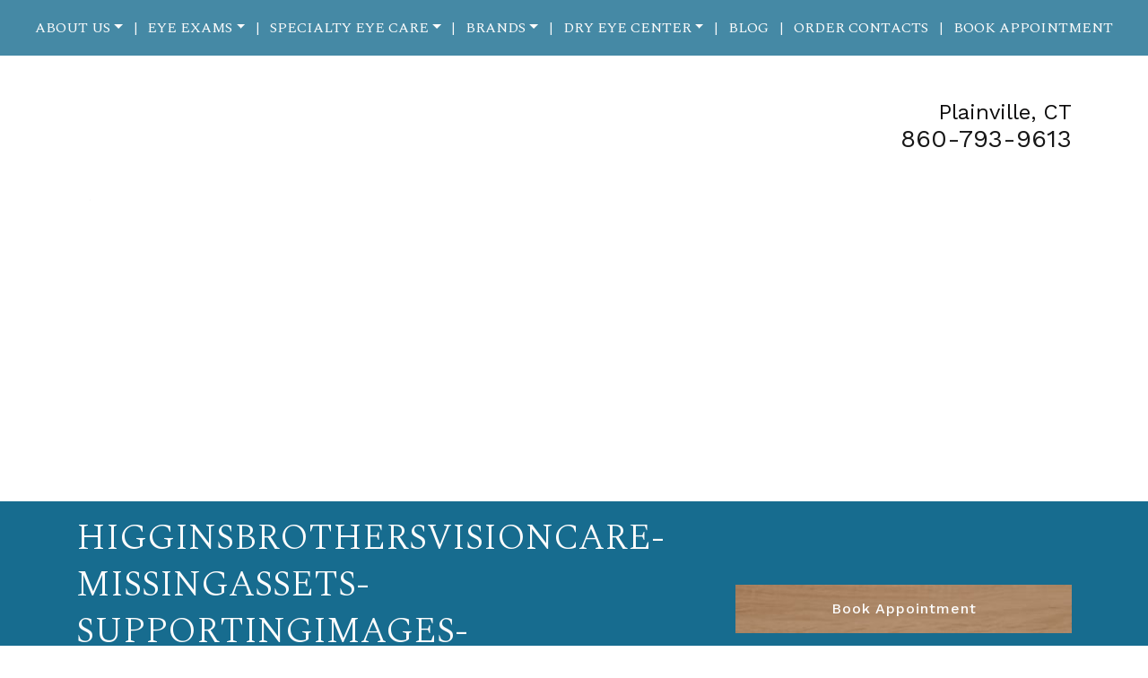

--- FILE ---
content_type: text/html; charset=UTF-8
request_url: https://higginsvisioncare.com/higginsbrothersvisioncare-missingassets-supportingimages-sunglasses-2/
body_size: 18543
content:
<!DOCTYPE html>
<html dir="ltr" lang="en-US" prefix="og: https://ogp.me/ns#">
<head>
	<meta charset="UTF-8">
	<meta name="viewport" content="width=device-width, initial-scale=1, shrink-to-fit=no">
	<link rel="profile" href="https://gmpg.org/xfn/11">
	<title>HigginsBrothersVisionCare-MissingAssets-SupportingImages-Sunglasses-2 | Higgins Brothers' Vision Care</title>

		<!-- All in One SEO 4.9.3 - aioseo.com -->
	<meta name="robots" content="max-image-preview:large" />
	<meta name="author" content="Shamsher Ali"/>
	<meta name="google-site-verification" content="k2ktJqjNVhHNponwvuEaOYc1LRLh4ghRqDAcSUwAMjs" />
	<link rel="canonical" href="https://higginsvisioncare.com/higginsbrothersvisioncare-missingassets-supportingimages-sunglasses-2/" />
	<meta name="generator" content="All in One SEO (AIOSEO) 4.9.3" />
		<meta property="og:locale" content="en_US" />
		<meta property="og:site_name" content="Higgins Brothers&#039; Vision Care |" />
		<meta property="og:type" content="article" />
		<meta property="og:title" content="HigginsBrothersVisionCare-MissingAssets-SupportingImages-Sunglasses-2 | Higgins Brothers&#039; Vision Care" />
		<meta property="og:url" content="https://higginsvisioncare.com/higginsbrothersvisioncare-missingassets-supportingimages-sunglasses-2/" />
		<meta property="og:image" content="https://higginsvisioncare.com/wp-content/uploads/2022/01/higginsbrothersvc-hp2021-logo-header.png" />
		<meta property="og:image:secure_url" content="https://higginsvisioncare.com/wp-content/uploads/2022/01/higginsbrothersvc-hp2021-logo-header.png" />
		<meta property="article:published_time" content="2022-01-10T20:38:38+00:00" />
		<meta property="article:modified_time" content="2022-01-10T20:38:38+00:00" />
		<meta property="article:publisher" content="https://www.facebook.com/people/Higgins-Brothers-Vision-Care-Dry-Eye-Treatment-Center-Of-Connecticut/100054387526595/" />
		<meta name="twitter:card" content="summary" />
		<meta name="twitter:title" content="HigginsBrothersVisionCare-MissingAssets-SupportingImages-Sunglasses-2 | Higgins Brothers&#039; Vision Care" />
		<meta name="twitter:image" content="https://higginsvisioncare.com/wp-content/uploads/2022/01/higginsbrothersvc-hp2021-logo-header.png" />
		<script type="application/ld+json" class="aioseo-schema">
			{"@context":"https:\/\/schema.org","@graph":[{"@type":"BreadcrumbList","@id":"https:\/\/higginsvisioncare.com\/higginsbrothersvisioncare-missingassets-supportingimages-sunglasses-2\/#breadcrumblist","itemListElement":[{"@type":"ListItem","@id":"https:\/\/higginsvisioncare.com#listItem","position":1,"name":"Home","item":"https:\/\/higginsvisioncare.com","nextItem":{"@type":"ListItem","@id":"https:\/\/higginsvisioncare.com\/higginsbrothersvisioncare-missingassets-supportingimages-sunglasses-2\/#listItem","name":"HigginsBrothersVisionCare-MissingAssets-SupportingImages-Sunglasses-2"}},{"@type":"ListItem","@id":"https:\/\/higginsvisioncare.com\/higginsbrothersvisioncare-missingassets-supportingimages-sunglasses-2\/#listItem","position":2,"name":"HigginsBrothersVisionCare-MissingAssets-SupportingImages-Sunglasses-2","previousItem":{"@type":"ListItem","@id":"https:\/\/higginsvisioncare.com#listItem","name":"Home"}}]},{"@type":"ItemPage","@id":"https:\/\/higginsvisioncare.com\/higginsbrothersvisioncare-missingassets-supportingimages-sunglasses-2\/#itempage","url":"https:\/\/higginsvisioncare.com\/higginsbrothersvisioncare-missingassets-supportingimages-sunglasses-2\/","name":"HigginsBrothersVisionCare-MissingAssets-SupportingImages-Sunglasses-2 | Higgins Brothers' Vision Care","inLanguage":"en-US","isPartOf":{"@id":"https:\/\/higginsvisioncare.com\/#website"},"breadcrumb":{"@id":"https:\/\/higginsvisioncare.com\/higginsbrothersvisioncare-missingassets-supportingimages-sunglasses-2\/#breadcrumblist"},"author":{"@id":"https:\/\/higginsvisioncare.com\/author\/shamsher-ali\/#author"},"creator":{"@id":"https:\/\/higginsvisioncare.com\/author\/shamsher-ali\/#author"},"datePublished":"2022-01-10T20:38:38+00:00","dateModified":"2022-01-10T20:38:38+00:00"},{"@type":"Organization","@id":"https:\/\/higginsvisioncare.com\/#organization","name":"Higgins Brothers' Vision Care","url":"https:\/\/higginsvisioncare.com\/","telephone":"+18607939613","logo":{"@type":"ImageObject","url":"https:\/\/higginsvisioncare.com\/wp-content\/uploads\/2022\/01\/higginsbrothersvc-hp2021-logo-footer.png","@id":"https:\/\/higginsvisioncare.com\/higginsbrothersvisioncare-missingassets-supportingimages-sunglasses-2\/#organizationLogo","width":134,"height":157},"image":{"@id":"https:\/\/higginsvisioncare.com\/higginsbrothersvisioncare-missingassets-supportingimages-sunglasses-2\/#organizationLogo"},"sameAs":["https:\/\/www.facebook.com\/people\/Higgins-Brothers-Vision-Care-Dry-Eye-Treatment-Center-Of-Connecticut\/100054387526595\/"]},{"@type":"Person","@id":"https:\/\/higginsvisioncare.com\/author\/shamsher-ali\/#author","url":"https:\/\/higginsvisioncare.com\/author\/shamsher-ali\/","name":"Shamsher Ali","image":{"@type":"ImageObject","@id":"https:\/\/higginsvisioncare.com\/higginsbrothersvisioncare-missingassets-supportingimages-sunglasses-2\/#authorImage","url":"https:\/\/secure.gravatar.com\/avatar\/7ff188040656d390c6bf8503b2eee431?s=96&d=mm&r=g","width":96,"height":96,"caption":"Shamsher Ali"}},{"@type":"WebSite","@id":"https:\/\/higginsvisioncare.com\/#website","url":"https:\/\/higginsvisioncare.com\/","name":"Higgins Brothers Vision Care","inLanguage":"en-US","publisher":{"@id":"https:\/\/higginsvisioncare.com\/#organization"}}]}
		</script>
		<!-- All in One SEO -->

<link rel='dns-prefetch' href='//data.staticfiles.io' />
<link rel='dns-prefetch' href='//fonts.googleapis.com' />
		<!-- This site uses the Google Analytics by MonsterInsights plugin v8.23.1 - Using Analytics tracking - https://www.monsterinsights.com/ -->
		<!-- Note: MonsterInsights is not currently configured on this site. The site owner needs to authenticate with Google Analytics in the MonsterInsights settings panel. -->
					<!-- No tracking code set -->
				<!-- / Google Analytics by MonsterInsights -->
		<link rel='stylesheet' id='google-font-stack-css' href='https://fonts.googleapis.com/css2?family=Spectral:wght@300;400;600&#038;family=Work+Sans:wght@400;500;600&#038;family=Montserrat:wght@300;400;500&#038;display=swap' type='text/css' media='all' />
<link rel='stylesheet' id='sbi_styles-css' href='https://higginsvisioncare.com/wp-content/plugins/instagram-feed/css/sbi-styles.min.css?ver=6.10.0' type='text/css' media='all' />
<link rel='stylesheet' id='wp-block-library-css' href='https://higginsvisioncare.com/wp-includes/css/dist/block-library/style.min.css?ver=6.6.4' type='text/css' media='all' />
<link rel='stylesheet' id='aioseo/css/src/vue/standalone/blocks/table-of-contents/global.scss-css' href='https://higginsvisioncare.com/wp-content/plugins/all-in-one-seo-pack/dist/Lite/assets/css/table-of-contents/global.e90f6d47.css?ver=4.9.3' type='text/css' media='all' />
<link rel='stylesheet' id='wp-bootstrap-blocks-styles-css' href='https://higginsvisioncare.com/wp-content/plugins/wp-bootstrap-blocks/build/style-index.css?ver=5.2.1' type='text/css' media='all' />
<style id='classic-theme-styles-inline-css' type='text/css'>
/*! This file is auto-generated */
.wp-block-button__link{color:#fff;background-color:#32373c;border-radius:9999px;box-shadow:none;text-decoration:none;padding:calc(.667em + 2px) calc(1.333em + 2px);font-size:1.125em}.wp-block-file__button{background:#32373c;color:#fff;text-decoration:none}
</style>
<style id='global-styles-inline-css' type='text/css'>
:root{--wp--preset--aspect-ratio--square: 1;--wp--preset--aspect-ratio--4-3: 4/3;--wp--preset--aspect-ratio--3-4: 3/4;--wp--preset--aspect-ratio--3-2: 3/2;--wp--preset--aspect-ratio--2-3: 2/3;--wp--preset--aspect-ratio--16-9: 16/9;--wp--preset--aspect-ratio--9-16: 9/16;--wp--preset--color--black: #000000;--wp--preset--color--cyan-bluish-gray: #abb8c3;--wp--preset--color--white: #ffffff;--wp--preset--color--pale-pink: #f78da7;--wp--preset--color--vivid-red: #cf2e2e;--wp--preset--color--luminous-vivid-orange: #ff6900;--wp--preset--color--luminous-vivid-amber: #fcb900;--wp--preset--color--light-green-cyan: #7bdcb5;--wp--preset--color--vivid-green-cyan: #00d084;--wp--preset--color--pale-cyan-blue: #8ed1fc;--wp--preset--color--vivid-cyan-blue: #0693e3;--wp--preset--color--vivid-purple: #9b51e0;--wp--preset--gradient--vivid-cyan-blue-to-vivid-purple: linear-gradient(135deg,rgba(6,147,227,1) 0%,rgb(155,81,224) 100%);--wp--preset--gradient--light-green-cyan-to-vivid-green-cyan: linear-gradient(135deg,rgb(122,220,180) 0%,rgb(0,208,130) 100%);--wp--preset--gradient--luminous-vivid-amber-to-luminous-vivid-orange: linear-gradient(135deg,rgba(252,185,0,1) 0%,rgba(255,105,0,1) 100%);--wp--preset--gradient--luminous-vivid-orange-to-vivid-red: linear-gradient(135deg,rgba(255,105,0,1) 0%,rgb(207,46,46) 100%);--wp--preset--gradient--very-light-gray-to-cyan-bluish-gray: linear-gradient(135deg,rgb(238,238,238) 0%,rgb(169,184,195) 100%);--wp--preset--gradient--cool-to-warm-spectrum: linear-gradient(135deg,rgb(74,234,220) 0%,rgb(151,120,209) 20%,rgb(207,42,186) 40%,rgb(238,44,130) 60%,rgb(251,105,98) 80%,rgb(254,248,76) 100%);--wp--preset--gradient--blush-light-purple: linear-gradient(135deg,rgb(255,206,236) 0%,rgb(152,150,240) 100%);--wp--preset--gradient--blush-bordeaux: linear-gradient(135deg,rgb(254,205,165) 0%,rgb(254,45,45) 50%,rgb(107,0,62) 100%);--wp--preset--gradient--luminous-dusk: linear-gradient(135deg,rgb(255,203,112) 0%,rgb(199,81,192) 50%,rgb(65,88,208) 100%);--wp--preset--gradient--pale-ocean: linear-gradient(135deg,rgb(255,245,203) 0%,rgb(182,227,212) 50%,rgb(51,167,181) 100%);--wp--preset--gradient--electric-grass: linear-gradient(135deg,rgb(202,248,128) 0%,rgb(113,206,126) 100%);--wp--preset--gradient--midnight: linear-gradient(135deg,rgb(2,3,129) 0%,rgb(40,116,252) 100%);--wp--preset--font-size--small: 13px;--wp--preset--font-size--medium: 20px;--wp--preset--font-size--large: 36px;--wp--preset--font-size--x-large: 42px;--wp--preset--spacing--20: 0.44rem;--wp--preset--spacing--30: 0.67rem;--wp--preset--spacing--40: 1rem;--wp--preset--spacing--50: 1.5rem;--wp--preset--spacing--60: 2.25rem;--wp--preset--spacing--70: 3.38rem;--wp--preset--spacing--80: 5.06rem;--wp--preset--shadow--natural: 6px 6px 9px rgba(0, 0, 0, 0.2);--wp--preset--shadow--deep: 12px 12px 50px rgba(0, 0, 0, 0.4);--wp--preset--shadow--sharp: 6px 6px 0px rgba(0, 0, 0, 0.2);--wp--preset--shadow--outlined: 6px 6px 0px -3px rgba(255, 255, 255, 1), 6px 6px rgba(0, 0, 0, 1);--wp--preset--shadow--crisp: 6px 6px 0px rgba(0, 0, 0, 1);}:where(.is-layout-flex){gap: 0.5em;}:where(.is-layout-grid){gap: 0.5em;}body .is-layout-flex{display: flex;}.is-layout-flex{flex-wrap: wrap;align-items: center;}.is-layout-flex > :is(*, div){margin: 0;}body .is-layout-grid{display: grid;}.is-layout-grid > :is(*, div){margin: 0;}:where(.wp-block-columns.is-layout-flex){gap: 2em;}:where(.wp-block-columns.is-layout-grid){gap: 2em;}:where(.wp-block-post-template.is-layout-flex){gap: 1.25em;}:where(.wp-block-post-template.is-layout-grid){gap: 1.25em;}.has-black-color{color: var(--wp--preset--color--black) !important;}.has-cyan-bluish-gray-color{color: var(--wp--preset--color--cyan-bluish-gray) !important;}.has-white-color{color: var(--wp--preset--color--white) !important;}.has-pale-pink-color{color: var(--wp--preset--color--pale-pink) !important;}.has-vivid-red-color{color: var(--wp--preset--color--vivid-red) !important;}.has-luminous-vivid-orange-color{color: var(--wp--preset--color--luminous-vivid-orange) !important;}.has-luminous-vivid-amber-color{color: var(--wp--preset--color--luminous-vivid-amber) !important;}.has-light-green-cyan-color{color: var(--wp--preset--color--light-green-cyan) !important;}.has-vivid-green-cyan-color{color: var(--wp--preset--color--vivid-green-cyan) !important;}.has-pale-cyan-blue-color{color: var(--wp--preset--color--pale-cyan-blue) !important;}.has-vivid-cyan-blue-color{color: var(--wp--preset--color--vivid-cyan-blue) !important;}.has-vivid-purple-color{color: var(--wp--preset--color--vivid-purple) !important;}.has-black-background-color{background-color: var(--wp--preset--color--black) !important;}.has-cyan-bluish-gray-background-color{background-color: var(--wp--preset--color--cyan-bluish-gray) !important;}.has-white-background-color{background-color: var(--wp--preset--color--white) !important;}.has-pale-pink-background-color{background-color: var(--wp--preset--color--pale-pink) !important;}.has-vivid-red-background-color{background-color: var(--wp--preset--color--vivid-red) !important;}.has-luminous-vivid-orange-background-color{background-color: var(--wp--preset--color--luminous-vivid-orange) !important;}.has-luminous-vivid-amber-background-color{background-color: var(--wp--preset--color--luminous-vivid-amber) !important;}.has-light-green-cyan-background-color{background-color: var(--wp--preset--color--light-green-cyan) !important;}.has-vivid-green-cyan-background-color{background-color: var(--wp--preset--color--vivid-green-cyan) !important;}.has-pale-cyan-blue-background-color{background-color: var(--wp--preset--color--pale-cyan-blue) !important;}.has-vivid-cyan-blue-background-color{background-color: var(--wp--preset--color--vivid-cyan-blue) !important;}.has-vivid-purple-background-color{background-color: var(--wp--preset--color--vivid-purple) !important;}.has-black-border-color{border-color: var(--wp--preset--color--black) !important;}.has-cyan-bluish-gray-border-color{border-color: var(--wp--preset--color--cyan-bluish-gray) !important;}.has-white-border-color{border-color: var(--wp--preset--color--white) !important;}.has-pale-pink-border-color{border-color: var(--wp--preset--color--pale-pink) !important;}.has-vivid-red-border-color{border-color: var(--wp--preset--color--vivid-red) !important;}.has-luminous-vivid-orange-border-color{border-color: var(--wp--preset--color--luminous-vivid-orange) !important;}.has-luminous-vivid-amber-border-color{border-color: var(--wp--preset--color--luminous-vivid-amber) !important;}.has-light-green-cyan-border-color{border-color: var(--wp--preset--color--light-green-cyan) !important;}.has-vivid-green-cyan-border-color{border-color: var(--wp--preset--color--vivid-green-cyan) !important;}.has-pale-cyan-blue-border-color{border-color: var(--wp--preset--color--pale-cyan-blue) !important;}.has-vivid-cyan-blue-border-color{border-color: var(--wp--preset--color--vivid-cyan-blue) !important;}.has-vivid-purple-border-color{border-color: var(--wp--preset--color--vivid-purple) !important;}.has-vivid-cyan-blue-to-vivid-purple-gradient-background{background: var(--wp--preset--gradient--vivid-cyan-blue-to-vivid-purple) !important;}.has-light-green-cyan-to-vivid-green-cyan-gradient-background{background: var(--wp--preset--gradient--light-green-cyan-to-vivid-green-cyan) !important;}.has-luminous-vivid-amber-to-luminous-vivid-orange-gradient-background{background: var(--wp--preset--gradient--luminous-vivid-amber-to-luminous-vivid-orange) !important;}.has-luminous-vivid-orange-to-vivid-red-gradient-background{background: var(--wp--preset--gradient--luminous-vivid-orange-to-vivid-red) !important;}.has-very-light-gray-to-cyan-bluish-gray-gradient-background{background: var(--wp--preset--gradient--very-light-gray-to-cyan-bluish-gray) !important;}.has-cool-to-warm-spectrum-gradient-background{background: var(--wp--preset--gradient--cool-to-warm-spectrum) !important;}.has-blush-light-purple-gradient-background{background: var(--wp--preset--gradient--blush-light-purple) !important;}.has-blush-bordeaux-gradient-background{background: var(--wp--preset--gradient--blush-bordeaux) !important;}.has-luminous-dusk-gradient-background{background: var(--wp--preset--gradient--luminous-dusk) !important;}.has-pale-ocean-gradient-background{background: var(--wp--preset--gradient--pale-ocean) !important;}.has-electric-grass-gradient-background{background: var(--wp--preset--gradient--electric-grass) !important;}.has-midnight-gradient-background{background: var(--wp--preset--gradient--midnight) !important;}.has-small-font-size{font-size: var(--wp--preset--font-size--small) !important;}.has-medium-font-size{font-size: var(--wp--preset--font-size--medium) !important;}.has-large-font-size{font-size: var(--wp--preset--font-size--large) !important;}.has-x-large-font-size{font-size: var(--wp--preset--font-size--x-large) !important;}
:where(.wp-block-post-template.is-layout-flex){gap: 1.25em;}:where(.wp-block-post-template.is-layout-grid){gap: 1.25em;}
:where(.wp-block-columns.is-layout-flex){gap: 2em;}:where(.wp-block-columns.is-layout-grid){gap: 2em;}
:root :where(.wp-block-pullquote){font-size: 1.5em;line-height: 1.6;}
</style>
<link rel='stylesheet' id='platform-footer-css' href='https://higginsvisioncare.com/wp-content/plugins/4ecps-footer-master/platform-footer-styles.css?ver=6.6.4' type='text/css' media='all' />
<link rel='stylesheet' id='hero-css' href='https://higginsvisioncare.com/wp-content/plugins/4ecps-hero-master/hero.css?ver=6.6.4' type='text/css' media='all' />
<link rel='stylesheet' id='auth0-widget-css' href='https://higginsvisioncare.com/wp-content/plugins/auth0/assets/css/main.css?ver=4.6.2' type='text/css' media='all' />
<link rel='stylesheet' id='custom-bootstrap-components-css' href='https://higginsvisioncare.com/wp-content/plugins/bootstrap-components-master/css/global.css?ver=6.6.4' type='text/css' media='all' />
<link rel='stylesheet' id='custom-bootstrap-components-hover-css' href='https://higginsvisioncare.com/wp-content/plugins/bootstrap-components-master/css/hover.css?ver=6.6.4' type='text/css' media='all' />
<link rel='stylesheet' id='understrap-styles-css' href='https://higginsvisioncare.com/wp-content/uploads/2022/01/styles-bundle-74.css?ver=6.6.4' type='text/css' media='all' />
<script src="https://higginsvisioncare.com/wp-includes/js/jquery/jquery.min.js?ver=3.7.1" id="jquery-core-js"></script>
<script src="https://higginsvisioncare.com/wp-includes/js/jquery/jquery-migrate.min.js?ver=3.4.1" id="jquery-migrate-js"></script>
<script src="https://data.staticfiles.io/accounts/6571f7-f311aa99-ab971dd2/load.js?ver=6.6.4" id="ActiveDEMAND-Track-js"></script>
<link rel="https://api.w.org/" href="https://higginsvisioncare.com/wp-json/" /><link rel="alternate" title="JSON" type="application/json" href="https://higginsvisioncare.com/wp-json/wp/v2/media/1268" /><style>:root {
			--lazy-loader-animation-duration: 300ms;
		}
		  
		.lazyload {
	display: block;
}

.lazyload,
        .lazyloading {
			opacity: 0;
		}


		.lazyloaded {
			opacity: 1;
			transition: opacity 300ms;
			transition: opacity var(--lazy-loader-animation-duration);
		}</style><noscript><style>.lazyload { display: none; } .lazyload[class*="lazy-loader-background-element-"] { display: block; opacity: 1; }</style></noscript>            <!-- Google Tag Manager -->
            <script>(function(w,d,s,l,i){w[l]=w[l]||[];w[l].push({'gtm.start':
            new Date().getTime(),event:'gtm.js'});var f=d.getElementsByTagName(s)[0],
            j=d.createElement(s),dl=l!='dataLayer'?'&l='+l:'';j.async=true;j.src=
            'https://www.googletagmanager.com/gtm.js?id='+i+dl;f.parentNode.insertBefore(j,f);
            })(window,document,'script','dataLayer','GTM-N8GRF5D');</script>
            <!-- End Google Tag Manager -->
            <script type="application/ld+json">
        {
    "@context": {
        "@vocab": "http:\/\/schema.org\/"
    },
    "@graph": [
        {
            "@id": "https:\/\/higginsvisioncare.com",
            "@type": "Optometric",
            "name": "Higgins Brothers&#039; Vision Care",
            "url": "https:\/\/higginsvisioncare.com\/higginsbrothersvisioncare-missingassets-supportingimages-sunglasses-2\/",
            "logo": "https:\/\/higginsvisioncare.com\/wp-content\/uploads\/2022\/01\/higginsbrothersvc-hp2021-logo-header.png"
        },
        {
            "@type": "Optometric",
            "parentOrganization": {
                "name": "Higgins Brothers&#039; Vision Care"
            },
            "name": "Higgins Brothers&#039; Vision Care",
            "telephone": "860-793-9613",
            "openingHoursSpecification": [
                {
                    "@type": "OpeningHoursSpecification",
                    "dayOfWeek": "Monday",
                    "opens": "09:00",
                    "closes": "17:30"
                },
                {
                    "@type": "OpeningHoursSpecification",
                    "dayOfWeek": "Tuesday",
                    "opens": "09:00",
                    "closes": "17:30"
                },
                {
                    "@type": "OpeningHoursSpecification",
                    "dayOfWeek": "Wednesday",
                    "opens": "09:00",
                    "closes": "12:00"
                },
                {
                    "@type": "OpeningHoursSpecification",
                    "dayOfWeek": "Thursday",
                    "opens": "09:00",
                    "closes": "17:30"
                },
                {
                    "@type": "OpeningHoursSpecification",
                    "dayOfWeek": "Friday",
                    "opens": "09:00",
                    "closes": "12:00"
                },
                {
                    "@type": "OpeningHoursSpecification",
                    "dayOfWeek": "Saturday",
                    "opens": null,
                    "closes": null
                },
                {
                    "@type": "OpeningHoursSpecification",
                    "dayOfWeek": "Sunday",
                    "opens": null,
                    "closes": null
                }
            ],
            "address": {
                "@type": "PostalAddress",
                "name": "Higgins Brothers&#039; Vision Care",
                "streetAddress": "74 E Main St ",
                "addressLocality": "Plainville",
                "addressRegion": "CT",
                "postalCode": "06062"
            },
            "image": "https:\/\/higginsvisioncare.com\/wp-content\/uploads\/2022\/01\/higginsbrothersvc-hp2021-logo-header.png"
        }
    ]
}    </script>
 <meta name="mobile-web-app-capable" content="yes">
<meta name="apple-mobile-web-app-capable" content="yes">
<meta name="apple-mobile-web-app-title" content="Higgins Brothers&#039; Vision Care - ">
<link rel="icon" href="https://higginsvisioncare.com/wp-content/uploads/2022/01/favicon-16x16-1.png" sizes="32x32" />
<link rel="icon" href="https://higginsvisioncare.com/wp-content/uploads/2022/01/favicon-16x16-1.png" sizes="192x192" />
<link rel="apple-touch-icon" href="https://higginsvisioncare.com/wp-content/uploads/2022/01/favicon-16x16-1.png" />
<meta name="msapplication-TileImage" content="https://higginsvisioncare.com/wp-content/uploads/2022/01/favicon-16x16-1.png" />
		<style id="wp-custom-css">
			.great-day{
	position: relative;
	margin-top: 50px;
}		</style>
		</head>

<body class="attachment attachment-template-default single single-attachment postid-1268 attachmentid-1268 attachment-jpeg wp-custom-logo wp-embed-responsive customstrap_header_navbar_position_">
        <!-- Google Tag Manager (noscript) -->
        <noscript><iframe src="https://www.googletagmanager.com/ns.html?id=GTM-N8GRF5D"
        height="0" width="0" style="display:none;visibility:hidden"></iframe></noscript>
        <!-- End Google Tag Manager (noscript) -->
        
<div class="site" id="page">
	
                        <div
                class="hero lazyload position-relative other-page"
                style="height: 559px"
                data-bg=""
            >
                                    <header class="navwrapper"><div id="wrapper-navbar" class="wrapper-navbar" itemscope itemtype="http://schema.org/WebSite">

    <a class="skip-link sr-only sr-only-focusable" href="#content">Skip to content</a>

    <nav class="navbar navbar-expand-lg">

        <div class="container">

            <div class="d-block d-lg-none logo-wrapper">
                <!-- Your site title as branding in the menu -->
                <a href="https://higginsvisioncare.com/" class="navbar-brand custom-logo-link" rel="home"><img width="134" height="157" src="https://higginsvisioncare.com/wp-content/uploads/2022/01/higginsbrothersvc-hp2021-logo-header.png" class="img-fluid" alt="Higgins Brothers&#039; Vision Care" decoding="async" /></a><!-- end custom logo -->
            </div>

            <button class="navbar-toggler" type="button" data-toggle="collapse" data-target="#navbarNavDropdown" aria-controls="navbarNavDropdown" aria-expanded="false" aria-label="Toggle navigation">
    <div class="hamburger" id="hamburger-1">
        <span class="line"></span>
        <span class="line"></span>
        <span class="line"></span>
    </div>
</button>            <div id="navbarNavDropdown" class="collapse navbar-collapse"><ul id="main-menu" class="navbar-nav w-100 d-flex align-items-lg-center justify-content-between"><li role="menuitem" itemscope="itemscope" itemtype="https://www.schema.org/SiteNavigationElement" id="menu-item-1323" class="menu-item menu-item-type-custom menu-item-object-custom menu-item-has-children dropdown menu-item-1323 nav-item"><a title="About Us" href="#" data-toggle="dropdown" aria-haspopup="true" aria-expanded="false" class="dropdown-toggle nav-link" id="menu-item-dropdown-1323">About Us</a>
<ul class="dropdown-menu" aria-labelledby="menu-item-dropdown-1323" role="menu">
	<li role="menuitem" itemscope="itemscope" itemtype="https://www.schema.org/SiteNavigationElement" id="menu-item-1326" class="menu-item menu-item-type-post_type menu-item-object-page menu-item-1326 nav-item"><a title="Our Practice" href="https://higginsvisioncare.com/our-practice/" class="dropdown-item">Our Practice</a></li><li class="separator" aria-hidden="true">|</li>
	<li role="menuitem" itemscope="itemscope" itemtype="https://www.schema.org/SiteNavigationElement" id="menu-item-1325" class="menu-item menu-item-type-post_type menu-item-object-page menu-item-1325 nav-item"><a title="Insurance &#038; Payment Information" href="https://higginsvisioncare.com/insurance-payment-information/" class="dropdown-item">Insurance &#038; Payment Information</a></li><li class="separator" aria-hidden="true">|</li>
</ul>
</li><li class="separator" aria-hidden="true">|</li>
<li role="menuitem" itemscope="itemscope" itemtype="https://www.schema.org/SiteNavigationElement" id="menu-item-1327" class="menu-item menu-item-type-custom menu-item-object-custom menu-item-has-children dropdown menu-item-1327 nav-item"><a title="Eye Exams" href="#" data-toggle="dropdown" aria-haspopup="true" aria-expanded="false" class="dropdown-toggle nav-link" id="menu-item-dropdown-1327">Eye Exams</a>
<ul class="dropdown-menu" aria-labelledby="menu-item-dropdown-1327" role="menu">
	<li role="menuitem" itemscope="itemscope" itemtype="https://www.schema.org/SiteNavigationElement" id="menu-item-1328" class="menu-item menu-item-type-post_type menu-item-object-service menu-item-1328 nav-item"><a title="Adult &#038; Senior Eye Exams" href="https://higginsvisioncare.com/service/adult-senior-eye-exams/" class="dropdown-item">Adult &#038; Senior Eye Exams</a></li><li class="separator" aria-hidden="true">|</li>
	<li role="menuitem" itemscope="itemscope" itemtype="https://www.schema.org/SiteNavigationElement" id="menu-item-1329" class="menu-item menu-item-type-post_type menu-item-object-service menu-item-1329 nav-item"><a title="Children’s Eye Exams" href="https://higginsvisioncare.com/service/childrens-eye-exams/" class="dropdown-item">Children’s Eye Exams</a></li><li class="separator" aria-hidden="true">|</li>
	<li role="menuitem" itemscope="itemscope" itemtype="https://www.schema.org/SiteNavigationElement" id="menu-item-1331" class="menu-item menu-item-type-post_type menu-item-object-service menu-item-1331 nav-item"><a title="Diabetic Eye Exams" href="https://higginsvisioncare.com/service/diabetic-eye-exams/" class="dropdown-item">Diabetic Eye Exams</a></li><li class="separator" aria-hidden="true">|</li>
	<li role="menuitem" itemscope="itemscope" itemtype="https://www.schema.org/SiteNavigationElement" id="menu-item-1330" class="menu-item menu-item-type-post_type menu-item-object-service menu-item-1330 nav-item"><a title="Contact Lens Exams, Fittings, &#038; Brands" href="https://higginsvisioncare.com/service/contact-lens-exams-fittings-brands/" class="dropdown-item">Contact Lens Exams, Fittings, &#038; Brands</a></li><li class="separator" aria-hidden="true">|</li>
</ul>
</li><li class="separator" aria-hidden="true">|</li>
<li role="menuitem" itemscope="itemscope" itemtype="https://www.schema.org/SiteNavigationElement" id="menu-item-1332" class="menu-item menu-item-type-custom menu-item-object-custom menu-item-has-children dropdown menu-item-1332 nav-item"><a title="Specialty Eye Care" href="#" data-toggle="dropdown" aria-haspopup="true" aria-expanded="false" class="dropdown-toggle nav-link" id="menu-item-dropdown-1332">Specialty Eye Care</a>
<ul class="dropdown-menu" aria-labelledby="menu-item-dropdown-1332" role="menu">
	<li role="menuitem" itemscope="itemscope" itemtype="https://www.schema.org/SiteNavigationElement" id="menu-item-1334" class="menu-item menu-item-type-post_type menu-item-object-service menu-item-1334 nav-item"><a title="Dry Eye Services" href="https://higginsvisioncare.com/service/dry-eye-center/" class="dropdown-item">Dry Eye Services</a></li><li class="separator" aria-hidden="true">|</li>
	<li role="menuitem" itemscope="itemscope" itemtype="https://www.schema.org/SiteNavigationElement" id="menu-item-1338" class="menu-item menu-item-type-post_type menu-item-object-service menu-item-1338 nav-item"><a title="Myopia Control" href="https://higginsvisioncare.com/service/myopia-control/" class="dropdown-item">Myopia Control</a></li><li class="separator" aria-hidden="true">|</li>
	<li role="menuitem" itemscope="itemscope" itemtype="https://www.schema.org/SiteNavigationElement" id="menu-item-1337" class="menu-item menu-item-type-post_type menu-item-object-service menu-item-1337 nav-item"><a title="Laser Eye Surgery Consultations" href="https://higginsvisioncare.com/service/laser-eye-surgery-consultations/" class="dropdown-item">Laser Eye Surgery Consultations</a></li><li class="separator" aria-hidden="true">|</li>
	<li role="menuitem" itemscope="itemscope" itemtype="https://www.schema.org/SiteNavigationElement" id="menu-item-1333" class="menu-item menu-item-type-post_type menu-item-object-service menu-item-1333 nav-item"><a title="Digital Eye Strain" href="https://higginsvisioncare.com/service/digital-eye-strain/" class="dropdown-item">Digital Eye Strain</a></li><li class="separator" aria-hidden="true">|</li>
	<li role="menuitem" itemscope="itemscope" itemtype="https://www.schema.org/SiteNavigationElement" id="menu-item-1336" class="menu-item menu-item-type-post_type menu-item-object-service menu-item-1336 nav-item"><a title="Eye Disease Diagnosis &#038; Management" href="https://higginsvisioncare.com/service/eye-disease-diagnosis-management/" class="dropdown-item">Eye Disease Diagnosis &#038; Management</a></li><li class="separator" aria-hidden="true">|</li>
	<li role="menuitem" itemscope="itemscope" itemtype="https://www.schema.org/SiteNavigationElement" id="menu-item-1335" class="menu-item menu-item-type-post_type menu-item-object-service menu-item-1335 nav-item"><a title="Emergency Eye Care" href="https://higginsvisioncare.com/service/emergency-eye-care/" class="dropdown-item">Emergency Eye Care</a></li><li class="separator" aria-hidden="true">|</li>
</ul>
</li><li class="separator" aria-hidden="true">|</li>
<li role="menuitem" itemscope="itemscope" itemtype="https://www.schema.org/SiteNavigationElement" id="menu-item-1339" class="menu-item menu-item-type-custom menu-item-object-custom menu-item-has-children dropdown menu-item-1339 nav-item"><a title="Brands" href="#" data-toggle="dropdown" aria-haspopup="true" aria-expanded="false" class="dropdown-toggle nav-link" id="menu-item-dropdown-1339">Brands</a>
<ul class="dropdown-menu" aria-labelledby="menu-item-dropdown-1339" role="menu">
	<li role="menuitem" itemscope="itemscope" itemtype="https://www.schema.org/SiteNavigationElement" id="menu-item-1341" class="menu-item menu-item-type-post_type menu-item-object-brands menu-item-1341 nav-item"><a title="Frames &#038; Lenses" href="https://higginsvisioncare.com/brands/frames-lenses/" class="dropdown-item">Frames &#038; Lenses</a></li><li class="separator" aria-hidden="true">|</li>
	<li role="menuitem" itemscope="itemscope" itemtype="https://www.schema.org/SiteNavigationElement" id="menu-item-1340" class="menu-item menu-item-type-post_type menu-item-object-brands menu-item-1340 nav-item"><a title="Sunglasses" href="https://higginsvisioncare.com/brands/sunglasses/" class="dropdown-item">Sunglasses</a></li><li class="separator" aria-hidden="true">|</li>
</ul>
</li><li class="separator" aria-hidden="true">|</li>
<li role="menuitem" itemscope="itemscope" itemtype="https://www.schema.org/SiteNavigationElement" id="menu-item-1342" class="menu-item menu-item-type-custom menu-item-object-custom menu-item-has-children dropdown menu-item-1342 nav-item"><a title="Dry Eye Center" href="#" data-toggle="dropdown" aria-haspopup="true" aria-expanded="false" class="dropdown-toggle nav-link" id="menu-item-dropdown-1342">Dry Eye Center</a>
<ul class="dropdown-menu" aria-labelledby="menu-item-dropdown-1342" role="menu">
	<li role="menuitem" itemscope="itemscope" itemtype="https://www.schema.org/SiteNavigationElement" id="menu-item-1658" class="menu-item menu-item-type-post_type menu-item-object-service menu-item-1658 nav-item"><a title="Dry Eye Services" href="https://higginsvisioncare.com/service/dry-eye-center/" class="dropdown-item">Dry Eye Services</a></li><li class="separator" aria-hidden="true">|</li>
	<li role="menuitem" itemscope="itemscope" itemtype="https://www.schema.org/SiteNavigationElement" id="menu-item-1345" class="menu-item menu-item-type-post_type menu-item-object-service menu-item-1345 nav-item"><a title="OptiLight by Lumenis" href="https://higginsvisioncare.com/service/optilight-by-lumenis/" class="dropdown-item">OptiLight by Lumenis</a></li><li class="separator" aria-hidden="true">|</li>
	<li role="menuitem" itemscope="itemscope" itemtype="https://www.schema.org/SiteNavigationElement" id="menu-item-1831" class="menu-item menu-item-type-custom menu-item-object-custom menu-item-1831 nav-item"><a title="Radio frequency- NuEra" href="https://higginsvisioncare.com/service/nuera-in-plainville/" class="dropdown-item">Radio frequency- NuEra</a></li><li class="separator" aria-hidden="true">|</li>
	<li role="menuitem" itemscope="itemscope" itemtype="https://www.schema.org/SiteNavigationElement" id="menu-item-2043" class="menu-item menu-item-type-custom menu-item-object-custom menu-item-2043 nav-item"><a title="Punctal Plugs" href="https://higginsvisioncare.com/service/punctal-plugs/" class="dropdown-item">Punctal Plugs</a></li><li class="separator" aria-hidden="true">|</li>
	<li role="menuitem" itemscope="itemscope" itemtype="https://www.schema.org/SiteNavigationElement" id="menu-item-1344" class="menu-item menu-item-type-post_type menu-item-object-service menu-item-1344 nav-item"><a title="Lipiflow" href="https://higginsvisioncare.com/service/lipiflow/" class="dropdown-item">Lipiflow</a></li><li class="separator" aria-hidden="true">|</li>
	<li role="menuitem" itemscope="itemscope" itemtype="https://www.schema.org/SiteNavigationElement" id="menu-item-1837" class="menu-item menu-item-type-custom menu-item-object-custom menu-item-1837 nav-item"><a title="Intraductal Meibomian Probing" href="/service/dry-eye-center/#finding-comprehensive-relief" class="dropdown-item">Intraductal Meibomian Probing</a></li><li class="separator" aria-hidden="true">|</li>
	<li role="menuitem" itemscope="itemscope" itemtype="https://www.schema.org/SiteNavigationElement" id="menu-item-1838" class="menu-item menu-item-type-custom menu-item-object-custom menu-item-1838 nav-item"><a title="Vital Tears &amp; PRP Custom Drops" href="/service/dry-eye-center/#determining-your-dry-eye-severity" class="dropdown-item">Vital Tears &#038; PRP Custom Drops</a></li><li class="separator" aria-hidden="true">|</li>
	<li role="menuitem" itemscope="itemscope" itemtype="https://www.schema.org/SiteNavigationElement" id="menu-item-1649" class="menu-item menu-item-type-post_type menu-item-object-page menu-item-1649 nav-item"><a title="Referring Doctors" href="https://higginsvisioncare.com/referring-doctors/" class="dropdown-item">Referring Doctors</a></li><li class="separator" aria-hidden="true">|</li>
	<li role="menuitem" itemscope="itemscope" itemtype="https://www.schema.org/SiteNavigationElement" id="menu-item-1346" class="menu-item menu-item-type-post_type menu-item-object-page menu-item-1346 nav-item"><a title="Dry Eye Store" href="https://higginsvisioncare.com/dry-eye-store/" class="dropdown-item">Dry Eye Store</a></li><li class="separator" aria-hidden="true">|</li>
	<li role="menuitem" itemscope="itemscope" itemtype="https://www.schema.org/SiteNavigationElement" id="menu-item-2081" class="menu-item menu-item-type-post_type menu-item-object-service menu-item-2081 nav-item"><a title="OptiLIFT by Lumenis" href="https://higginsvisioncare.com/service/optilift-by-lumenis/" class="dropdown-item">OptiLIFT by Lumenis</a></li><li class="separator" aria-hidden="true">|</li>
</ul>
</li><li class="separator" aria-hidden="true">|</li>
<li role="menuitem" itemscope="itemscope" itemtype="https://www.schema.org/SiteNavigationElement" id="menu-item-1777" class="menu-item menu-item-type-post_type menu-item-object-page current_page_parent menu-item-1777 nav-item"><a title="Blog" href="https://higginsvisioncare.com/blog/" class="nav-link">Blog</a></li><li class="separator" aria-hidden="true">|</li>
<li role="menuitem" itemscope="itemscope" itemtype="https://www.schema.org/SiteNavigationElement" id="menu-item-1734" class="menu-item menu-item-type-custom menu-item-object-custom menu-item-1734 nav-item"><a title="Order Contacts" href="https://drdhiggins.myeyestore.com/category/contacts.html" class="nav-link">Order Contacts</a></li><li class="separator" aria-hidden="true">|</li>
<li role="menuitem" itemscope="itemscope" itemtype="https://www.schema.org/SiteNavigationElement" id="menu-item-1348" class="menu-item menu-item-type-post_type menu-item-object-location menu-item-1348 nav-item"><a title="Book Appointment" href="https://higginsvisioncare.com/location/book-appointment/" class="nav-link">Book Appointment</a></li><li class="separator" aria-hidden="true">|</li>
</ul></div>            
        </div><!-- .container -->

    </nav><!-- .site-navigation -->

</div><!-- #wrapper-navbar end -->
<header class="hero-header d-lg-block d-none" role="banner">
    <div class="container">
        <div class="row">
            <div class="col-12 d-flex justify-content-between">
                <!-- Your site title as branding in the menu -->
                <a href="https://higginsvisioncare.com/" class="navbar-brand custom-logo-link" rel="home"><img width="134" height="157" src="https://higginsvisioncare.com/wp-content/uploads/2022/01/higginsbrothersvc-hp2021-logo-header.png" class="img-fluid" alt="Higgins Brothers&#039; Vision Care" decoding="async" /></a><!-- end custom logo -->
                                    <div class="hero-contact d-none d-lg-block text-right">
                                                <ul class="list-unstyled mb-0">
                                                    <li class="city-province">Plainville, CT</li>
                                <li class="phone"><a href="tel:860-793-9613">860-793-9613</a></li>
                                            </ul>
                            </div>
                            </div>
        </div>
    </div>
</header></header>                                                                                <img class="d-block d-lg-none w-100" src="" alt="" />
                                    </div>
                                <div class="hero-page-title lazyload ">
        <div class="container">
            <div class="row">
                <div class="col-12 d-lg-flex align-items-center justify-content-between text-lg-left text-center">
                    <h1 class="mb-0 mr-lg-5">
                                                                                    HigginsBrothersVisionCare-MissingAssets-SupportingImages-Sunglasses-2                                                                        </h1>
                                                                                                  <a class="btn btn-primary mt-2 mt-lg-0" href="https://higginsvisioncare.com/location/book-appointment/" target="_self">Book Appointment</a>
                                              	                                    </div>
            </div>
        </div>
    </div>
                            <style>
                                            @media ( max-width: 991.98px ) {
                    
                        body {
                            padding-top: 0 !important;
                        }

                        .hero-content-wrapper {
                            margin-bottom: 1rem !important;
                        }

                        .hero-content-wrapper.halved {
                            top: auto;
                            transform: none;
                            margin-bottom: 3rem;
                            bottom: 0;
                        }

                        .dropdown-item {
                            white-space: normal !important;
                        }

                        .hero .acf-map,
                        .hero .iframe-map {
                            position: relative;
                        }

                        .navwrapper {
                            position: relative !important;
                        }

                        .other-page,
                        .home-hero {
                            background-image: none !important;
                            height: auto !important;
                        }

                        .hero-page-title {
                            position: static !important;
                        }

                    }
                </style>
            
<div id="content"> <!-- START SR Anchor Link -->
<div class="wrapper" id="single-wrapper">

	<div class="container" id="content" tabindex="-1">

		<div class="row">

			<!-- Do the left sidebar check -->
			
<div class="col-md content-area" id="primary">

			<main class="site-main" id="main">

				
<article class="post-1268 attachment type-attachment status-inherit hentry" id="post-1268">

	<header class="entry-header">

		<div class="entry-meta">

			<span class="posted-on">Posted on <a href="https://higginsvisioncare.com/higginsbrothersvisioncare-missingassets-supportingimages-sunglasses-2/" rel="bookmark"><time class="entry-date published updated" datetime="2022-01-10T20:38:38+00:00">January 10, 2022</time></a></span><span class="byline"> by<span class="author vcard"> <a class="url fn n" href="https://higginsvisioncare.com/author/shamsher-ali/">Shamsher Ali</a></span></span>
		</div><!-- .entry-meta -->

	</header><!-- .entry-header -->

	
	<div class="entry-content">

		<p class="attachment"><a href="https://higginsvisioncare.com/wp-content/uploads/2022/01/HigginsBrothersVisionCare-MissingAssets-SupportingImages-Sunglasses-2.jpg"><noscript><img fetchpriority="high" decoding="async" width="187" height="300" src="https://higginsvisioncare.com/wp-content/uploads/2022/01/HigginsBrothersVisionCare-MissingAssets-SupportingImages-Sunglasses-2-187x300.jpg" class="attachment-medium size-medium" alt srcset="https://higginsvisioncare.com/wp-content/uploads/2022/01/HigginsBrothersVisionCare-MissingAssets-SupportingImages-Sunglasses-2-187x300.jpg 187w, https://higginsvisioncare.com/wp-content/uploads/2022/01/HigginsBrothersVisionCare-MissingAssets-SupportingImages-Sunglasses-2.jpg 585w" sizes="(max-width: 187px) 100vw, 187px"></noscript><img fetchpriority="high" decoding="async" width="187" height="300" src="data:image/svg+xml,%3Csvg%20xmlns%3D%22http%3A%2F%2Fwww.w3.org%2F2000%2Fsvg%22%20viewBox%3D%220%200%20187%20300%22%3E%3C%2Fsvg%3E" class="attachment-medium size-medium lazyload" alt srcset="data:image/svg+xml,%3Csvg%20xmlns%3D%22http%3A%2F%2Fwww.w3.org%2F2000%2Fsvg%22%20viewBox%3D%220%200%20187%20300%22%3E%3C%2Fsvg%3E 187w" sizes="(max-width: 187px) 100vw, 187px" data-srcset="https://higginsvisioncare.com/wp-content/uploads/2022/01/HigginsBrothersVisionCare-MissingAssets-SupportingImages-Sunglasses-2-187x300.jpg 187w, https://higginsvisioncare.com/wp-content/uploads/2022/01/HigginsBrothersVisionCare-MissingAssets-SupportingImages-Sunglasses-2.jpg 585w" data-src="https://higginsvisioncare.com/wp-content/uploads/2022/01/HigginsBrothersVisionCare-MissingAssets-SupportingImages-Sunglasses-2-187x300.jpg"></a></p>

		
	</div><!-- .entry-content -->

	<footer class="entry-footer">

		
	</footer><!-- .entry-footer -->

</article><!-- #post-## -->

<div class="category-section" id="category-section">
        <div class="row">
            <div class="col-12">
                <h2>Categories</h2>
                <ul>
                    <li><a href="https://higginsvisioncare.com/category/contact-lenses/">Contact Lenses</a></li><li><a href="https://higginsvisioncare.com/category/digital-eye-strain/">Digital Eye Strain</a></li><li><a href="https://higginsvisioncare.com/category/dry-eye/">Dry Eye</a></li><li><a href="https://higginsvisioncare.com/category/dry-eye-treatments/">Dry Eye Treatments</a></li><li><a href="https://higginsvisioncare.com/category/eye-care/">Eye Care</a></li><li><a href="https://higginsvisioncare.com/category/eye-conditions/">Eye Conditions</a></li><li><a href="https://higginsvisioncare.com/category/eye-exams/">Eye Exams</a></li><li><a href="https://higginsvisioncare.com/category/eye-health/">Eye Health</a></li><li><a href="https://higginsvisioncare.com/category/eye-wellness/">Eye Wellness</a></li><li><a href="https://higginsvisioncare.com/category/ipl-treatment/">IPL Treatment</a></li><li><a href="https://higginsvisioncare.com/category/meibomian-gland-dysfunction/">Meibomian Gland Dysfunction</a></li><li><a href="https://higginsvisioncare.com/category/myopia-control/">Myopia Control</a></li><li><a href="https://higginsvisioncare.com/category/skin-care/">Skin Care</a></li>                </ul>
            </div>
        </div>
</div>


<div class="author-section my-3" id="author-section">
    <div class="row">
        <div class="col-12">
            <div class="bg-light p-4">
                <div class="row">
                                        <div class="col-12">
                        <div class="author-description text-lg-left text-center">
                            <h3>Written by Shamsher Ali</h3>
                                                        <a class="mt-3 d-inline-block btn btn-primary" href="https://higginsvisioncare.com/author/shamsher-ali/">More Articles By Shamsher Ali</a>
                        </div>
                    </div>
                </div>
            </div>
        </div>
    </div>
</div>		<nav class="container navigation post-navigation">
			<h2 class="sr-only">Post navigation</h2>
			<div class="row nav-links justify-content-between">
				<span class="nav-previous"><a href="https://higginsvisioncare.com/higginsbrothersvisioncare-missingassets-supportingimages-sunglasses-2/" rel="prev"><i class="fa fa-angle-left"></i>&nbsp;HigginsBrothersVisionCare-MissingAssets-SupportingImages-Sunglasses-2</a></span>			</div><!-- .nav-links -->
		</nav><!-- .navigation -->
		
			</main><!-- #main -->

			<!-- Do the right sidebar check -->
			
</div><!-- #closing the primary container from /global-templates/left-sidebar-check.php -->


	<div class="col-md-4 widget-area" id="right-sidebar" role="complementary">

		<aside id="recent-posts-2" class="widget widget_recent_entries">
		<h3 class="widget-title">Recent Posts</h3>
		<ul>
											<li>
					<a href="https://higginsvisioncare.com/how-do-i-know-if-i-have-dry-eyes/">How Do I Know If I Have Dry Eyes?</a>
									</li>
											<li>
					<a href="https://higginsvisioncare.com/how-to-get-rid-of-under-eye-wrinkles/">How to Get Rid of Under Eye Wrinkles?</a>
									</li>
											<li>
					<a href="https://higginsvisioncare.com/what-is-a-comprehensive-eye-exam/">What Is a Comprehensive Eye Exam?</a>
									</li>
											<li>
					<a href="https://higginsvisioncare.com/how-to-relieve-tired-eyes-naturally/">How to Relieve Tired Eyes Naturally</a>
									</li>
											<li>
					<a href="https://higginsvisioncare.com/what-are-prp-eye-drops/">What Are PRP Eye Drops?</a>
									</li>
					</ul>

		</aside><aside id="categories-3" class="widget widget_categories"><h3 class="widget-title">Categories</h3>
			<ul>
					<li class="cat-item cat-item-7"><a href="https://higginsvisioncare.com/category/contact-lenses/">Contact Lenses</a>
</li>
	<li class="cat-item cat-item-8"><a href="https://higginsvisioncare.com/category/digital-eye-strain/">Digital Eye Strain</a>
</li>
	<li class="cat-item cat-item-5"><a href="https://higginsvisioncare.com/category/dry-eye/">Dry Eye</a>
</li>
	<li class="cat-item cat-item-17"><a href="https://higginsvisioncare.com/category/dry-eye-treatments/">Dry Eye Treatments</a>
</li>
	<li class="cat-item cat-item-16"><a href="https://higginsvisioncare.com/category/eye-care/">Eye Care</a>
</li>
	<li class="cat-item cat-item-6"><a href="https://higginsvisioncare.com/category/eye-conditions/">Eye Conditions</a>
</li>
	<li class="cat-item cat-item-20"><a href="https://higginsvisioncare.com/category/eye-exams/">Eye Exams</a>
</li>
	<li class="cat-item cat-item-13"><a href="https://higginsvisioncare.com/category/eye-health/">Eye Health</a>
</li>
	<li class="cat-item cat-item-19"><a href="https://higginsvisioncare.com/category/eye-wellness/">Eye Wellness</a>
</li>
	<li class="cat-item cat-item-14"><a href="https://higginsvisioncare.com/category/ipl-treatment/">IPL Treatment</a>
</li>
	<li class="cat-item cat-item-12"><a href="https://higginsvisioncare.com/category/meibomian-gland-dysfunction/">Meibomian Gland Dysfunction</a>
</li>
	<li class="cat-item cat-item-18"><a href="https://higginsvisioncare.com/category/myopia-control/">Myopia Control</a>
</li>
	<li class="cat-item cat-item-15"><a href="https://higginsvisioncare.com/category/skin-care/">Skin Care</a>
</li>
			</ul>

			</aside><aside id="search-2" class="widget widget_search">
<form method="get" id="searchform" action="https://higginsvisioncare.com/" role="search">
	<label class="sr-only" for="s">Search</label>
	<div class="input-group">
		<input class="field form-control" id="s" name="s" type="text"
			placeholder="Search &hellip;" value="">
		<span class="input-group-append">
			<input class="submit btn btn-primary" id="searchsubmit" name="submit" type="submit"
			value="Search">
		</span>
	</div>
</form>
</aside>
</div><!-- #right-sidebar -->

		</div><!-- .row -->

	</div><!-- #content -->

</div><!-- #single-wrapper -->



                                                                                <section
                class="platform-footer lazyload"
                role="region"
                id="platform-footer"
                data-bg="https://higginsvisioncare.com/wp-content/uploads/2022/01/higginsbrothersvc-hp2021-footer-bg.jpg"
            >
                <div class="logo-area pt-5 lazyload d-md-block d-none">
    <div class="container">
        <div class="row">
            <div class="col-12 d-flex align-items-end justify-content-between">
                                    <a href="https://higginsvisioncare.com">
                        <img class="lazyload" data-src="https://higginsvisioncare.com/wp-content/uploads/2022/01/higginsbrothersvc-hp2021-logo-footer.png" alt="Higgins Brothers&#039; Vision Care" />
                    </a>
                                                            </div>
        </div>
    </div>
</div>
                <div class="lists-area pt-5 pb-3 lazyload d-md-block d-none">
    <div class="container">
        <div class="row">
                                                                    <div class="col-lg-3 col-md-6 col-12 list-column">
                                                    <ul class="list-unstyled ">
                                                                    <li class="header mb-3 font-weight-bold text-uppercase">About Us</li>
                                                                                                                                        <li class="list-item">
                                        <a href="https://higginsvisioncare.com/our-practice/">Our Practice</a>
                                    </li>
                                                                                                        <li class="list-item">
                                        <a href="https://higginsvisioncare.com/insurance-payment-information/">Insurance &#038; Payment Information</a>
                                    </li>
                                                                                                        <li class="list-item">
                                        <a href="https://higginsvisioncare.com/referring-doctors/">Referring Doctors</a>
                                    </li>
                                                                                                        <li class="list-item">
                                        <a href="https://higginsvisioncare.com/sitemap/">Sitemap</a>
                                    </li>
                                                                                                        <li class="list-item">
                                        <a href="https://higginsvisioncare.com/accessibility/">Accessibility</a>
                                    </li>
                                                                                                        <li class="list-item">
                                        <a href="https://higginsvisioncare.com/privacy-policy/">Privacy Policy</a>
                                    </li>
                                                                                                        <li class="list-item">
                                        <a href="https://higginsvisioncare.com/terms-and-conditions/">Terms and Conditions</a>
                                    </li>
                                                            </ul>
                                                                                                </div>
                                                        <div class="col-lg-3 col-md-6 col-12 list-column">
                                                    <ul class="list-unstyled ">
                                                                    <li class="header mb-3 font-weight-bold text-uppercase">Eye Exams</li>
                                                                                                                                        <li class="list-item">
                                        <a href="https://higginsvisioncare.com/service/adult-senior-eye-exams/">Adult &#038; Senior Eye Exams</a>
                                    </li>
                                                                                                        <li class="list-item">
                                        <a href="https://higginsvisioncare.com/service/childrens-eye-exams/">Children’s Eye Exams</a>
                                    </li>
                                                                                                        <li class="list-item">
                                        <a href="https://higginsvisioncare.com/service/diabetic-eye-exams/">Diabetic Eye Exams</a>
                                    </li>
                                                                                                        <li class="list-item">
                                        <a href="https://higginsvisioncare.com/service/contact-lens-exams-fittings-brands/">Contact Lens Exams, Fittings, &#038; Brands</a>
                                    </li>
                                                            </ul>
                                                                                                </div>
                                                        <div class="col-lg-3 col-md-6 col-12 list-column">
                                                    <ul class="list-unstyled ">
                                                                    <li class="header mb-3 font-weight-bold text-uppercase">Specialty Eye care</li>
                                                                                                                                        <li class="list-item">
                                        <a href="https://higginsvisioncare.com/service/dry-eye-center/">Dry Eye Services</a>
                                    </li>
                                                                                                        <li class="list-item">
                                        <a href="https://higginsvisioncare.com/service/myopia-control/">Myopia Control</a>
                                    </li>
                                                                                                        <li class="list-item">
                                        <a href="https://higginsvisioncare.com/service/laser-eye-surgery-consultations/">Laser Eye Surgery Consultations</a>
                                    </li>
                                                                                                        <li class="list-item">
                                        <a href="https://higginsvisioncare.com/service/digital-eye-strain/">Digital Eye Strain</a>
                                    </li>
                                                                                                        <li class="list-item">
                                        <a href="https://higginsvisioncare.com/service/eye-disease-diagnosis-management/">Eye Disease Diagnosis &#038; Management</a>
                                    </li>
                                                                                                        <li class="list-item">
                                        <a href="https://higginsvisioncare.com/service/emergency-eye-care/">Emergency Eye Care</a>
                                    </li>
                                                            </ul>
                                                                                                </div>
                                                        <div class="col-lg-3 col-md-6 col-12 list-column">
                                                    <ul class="list-unstyled ">
                                                                    <li class="header mb-3 font-weight-bold text-uppercase">Brands</li>
                                                                                                                                        <li class="list-item">
                                        <a href="https://higginsvisioncare.com/brands/frames-lenses/">Frames &#038; Lenses</a>
                                    </li>
                                                                                                        <li class="list-item">
                                        <a href="https://higginsvisioncare.com/brands/sunglasses/">Sunglasses</a>
                                    </li>
                                                            </ul>
                                                                                                </div>
                                                        <div class="col-lg-3 col-md-6 col-12 list-column">
                                                    <ul class="list-unstyled ">
                                                                    <li class="header mb-3 font-weight-bold text-uppercase">Dry Eye Center</li>
                                                                                                                                        <li class="list-item">
                                        <a href="https://higginsvisioncare.com/service/dry-eye-center/">Dry Eye Services</a>
                                    </li>
                                                                                                        <li class="list-item">
                                        <a href="https://higginsvisioncare.com/service/optilight-by-lumenis/">OptiLight by Lumenis</a>
                                    </li>
                                                                                                        <li class="list-item">
                                        <a href="https://higginsvisioncare.com/service/lipiflow/">Lipiflow</a>
                                    </li>
                                                                                                        <li class="list-item">
                                        <a href="https://higginsvisioncare.com/referring-doctors/">Referring Doctors</a>
                                    </li>
                                                                                                        <li class="list-item">
                                        <a href="https://higginsvisioncare.com/dry-eye-store/">Dry Eye Store</a>
                                    </li>
                                                                                                        <li class="list-item">
                                        <a href="https://higginsvisioncare.com/service/nuera-in-plainville/">NuEra</a>
                                    </li>
                                                                                                        <li class="list-item">
                                        <a href="https://higginsvisioncare.com/service/optilift-by-lumenis/">OptiLIFT by Lumenis</a>
                                    </li>
                                                            </ul>
                                                                                                </div>
                                                        <div class="col-lg-3 col-md-6 col-12 list-column">
                                                                            <ul class="list-unstyled no-header">
                                                                                                                                            <li class="list-item">
                                            <a href="https://drdhiggins.myeyestore.com/category/contacts.html" target="_blank">Order Contacts</a>
                                        </li>
                                                                                                </ul>
                                            </div>
                                                        <div class="col-lg-3 col-md-6 col-12 list-column">
                                                    <ul class="list-unstyled no-header">
                                                                                                                                        <li class="list-item">
                                        <a href="https://higginsvisioncare.com/location/book-appointment/">Book Appointment</a>
                                    </li>
                                                            </ul>
                                                                                                </div>
                                                </div>
    </div>
</div>
                <div class="nap-area lazyload d-md-block d-none">
    <div class="container">
        <div class="row py-5">
                                                <div class="col-lg-3 col-6">
                        <ul class="list-unstyled">
                            <li class="list-title">
                                                                <p class="font-weight-bold header">
                                    Higgins Brothers&#039; Vision Care                                </p>
                            </li>
                                                            <li class="list-address">
                                    <span class="address">74 E Main St </span>
                                </li>
                                                                                        <li class="list-location">
                                    <span class="city">Plainville</span>, <span class="state">CT</span> <span class="postal-code">06062</span>
                                </li>
                                                        <li class="list-contact">
                                                                    <span class="phone">P: <a href="tel:860-793-9613">860-793-9613</a></span>
                                    <br />
                                                                                                                                    <span class="email-address"><a href="/cdn-cgi/l/email-protection#0165736569686666686f723331333141666c60686d2f626e6c"><span class="__cf_email__" data-cfemail="d0b4a2b4b8b9b7b7b9bea3e2e0e2e090b7bdb1b9bcfeb3bfbd">[email&#160;protected]</span></a></span>
                                                            </li>
                        </ul>
                    </div>
                                                                    <div class="col-lg col-6 offset-lg-6">
                    <div class="social">
                        <ul class="list-unstyled">
                            <li class="header mb-3 font-weight-bold text-uppercase">
                                <span>Follow Us</span>
                            </li>
                            <li>
                                <ul class="list-inline">
                        <li class="list-inline-item">
                                                                                                <a
                        title="Facebook"
                        href="https://www.facebook.com/Higgins-Brothers-Vision-Care-Dry-Eye-Treatment-Center-Of-Connecticut-135553546471421/"
                        target="_blank"
                    >
                        <svg class="icon icon-facebook"><use xlink:href="#icon-facebook"></use></svg>                    </a>
                            </li>
            </ul>                            </li>
                        </ul>
                    </div>
                </div>
                    </div>
    </div>
</div>
                
                <div class="wrapper wrapper-footer py-2" id="wrapper-footer">
                    <footer class="site-footer" id="colophon">
                        <div class="site-info">
                            <p class="mb-0 text-center small">Powered by <a target="_blank" rel="noopener" href="https://4ecps.com/">Marketing4ECPs</a> 2026. All rights reserved.</p>
                                                    </div>
                    </footer>
                </div>
            </section>
            
<div class="fixed-bottom bg-primary pod-stickyfooter d-block d-md-none">
    <div class="container-fluid">
        <div class="row">
        <ul class="nav w-100 text-center">
            
                                                                                                    <li class="nav-item col dropdown">
                            <a
                                class="text-white"
                                href="tel:860-793-9613"
                                id="stickyFooter1"
                                title="Call Us"
                            >
                                <svg class="icon icon-phone"><use xlink:href="#icon-phone"></use></svg>
                            </a>
                        </li>
                                                                                    
                                                    <li class="nav-item col">
                                                                    <a
                            class="text-white"
                            href="/location/book-appointment/#activedemand_forms_0"
                            target="_self"
                            title="Book Appointment"
                        >
                            <svg class="icon icon-calendar"><use xlink:href="#icon-calendar"></use></svg>
                        </a>
                                    </li>
            
            <li class="nav-item col dropdown">
                                                                                            <a
                            class="text-white"
                            href="https://higginsvisioncare.com/location/book-appointment/"
                            id="stickyFooter2"
                            title="Our Location"
                        >
                        <svg class="icon icon-location"><use xlink:href="#icon-location"></use></svg>
                        </a>
                                                                                            </li>
                                                                <li class="nav-item col dropdown">
                        <a
                            class="text-white"
                            id="stickyFooter3"
                            data-toggle="dropdown"
                            aria-haspopup="true"
                            aria-expanded="false"
                            title="Social Media"
                        >
                            <svg class="icon icon-share2"><use xlink:href="#icon-share2"></use></svg>
                        </a>
                        <div class="dropdown-menu bg-brand" aria-labelledby="stickyFooter3">
                                                    <ul class="list-inline">
                        <li class="list-inline-item">
                                                                                                <a
                        title="Facebook"
                        href="https://www.facebook.com/Higgins-Brothers-Vision-Care-Dry-Eye-Treatment-Center-Of-Connecticut-135553546471421/"
                        target="_blank"
                    >
                        <svg class="icon icon-facebook"><use xlink:href="#icon-facebook"></use></svg>                    </a>
                            </li>
            </ul>                                                    </div>
                    </li>
                                    </ul>
        </div>
    </div>
</div></div><!-- End SR anchor tag -->
</div><!-- #page we need this extra closing tag here -->

    <script data-cfasync="false" src="/cdn-cgi/scripts/5c5dd728/cloudflare-static/email-decode.min.js"></script><script src="https://unpkg.com/shufflejs@5"></script>

    <script type="text/javascript">
    jQuery( document ).ready(function( $ ) {
        $('.filter-button-group .btn-filter').on('click', function(){
            $('.btn-filter.active').removeClass('active');
            $(this).addClass('active');
        });
    });


    jQuery( document ).ready(function( $ ) {
        if ( $('.brands').length ) {
            var Shuffle = window.Shuffle;

            var myShuffle = new Shuffle(document.querySelector('.brands'), {
            itemSelector: '.image-item',
            sizer: '.my-sizer-element',
            buffer: 1,
            });

            window.jQuery('input[name="shuffle-filter"]').on('change', function (evt) {
            var input = evt.currentTarget;
            if (input.checked) {
                myShuffle.filter(input.value);
            }
            });
        }
    });
    </script>
    <svg style="position: absolute; width: 0; height: 0; overflow: hidden" version="1.1" xmlns="http://www.w3.org/2000/svg" xmlns:xlink="http://www.w3.org/1999/xlink">
  <defs>

    <!-- Social Media Start -->

    <!-- Instagram -->
    <symbol id="icon-instagram" viewBox="0 0 32 32">
    <title>instagram</title>
    <path d="M16 2.881c4.275 0 4.781 0.019 6.462 0.094 1.563 0.069 2.406 0.331 2.969 0.55 0.744 0.288 1.281 0.638 1.837 1.194 0.563 0.563 0.906 1.094 1.2 1.838 0.219 0.563 0.481 1.412 0.55 2.969 0.075 1.688 0.094 2.194 0.094 6.463s-0.019 4.781-0.094 6.463c-0.069 1.563-0.331 2.406-0.55 2.969-0.288 0.744-0.637 1.281-1.194 1.837-0.563 0.563-1.094 0.906-1.837 1.2-0.563 0.219-1.413 0.481-2.969 0.55-1.688 0.075-2.194 0.094-6.463 0.094s-4.781-0.019-6.463-0.094c-1.563-0.069-2.406-0.331-2.969-0.55-0.744-0.288-1.281-0.637-1.838-1.194-0.563-0.563-0.906-1.094-1.2-1.837-0.219-0.563-0.481-1.413-0.55-2.969-0.075-1.688-0.094-2.194-0.094-6.463s0.019-4.781 0.094-6.463c0.069-1.563 0.331-2.406 0.55-2.969 0.288-0.744 0.638-1.281 1.194-1.838 0.563-0.563 1.094-0.906 1.838-1.2 0.563-0.219 1.412-0.481 2.969-0.55 1.681-0.075 2.188-0.094 6.463-0.094zM16 0c-4.344 0-4.887 0.019-6.594 0.094-1.7 0.075-2.869 0.35-3.881 0.744-1.056 0.412-1.95 0.956-2.837 1.85-0.894 0.888-1.438 1.781-1.85 2.831-0.394 1.019-0.669 2.181-0.744 3.881-0.075 1.713-0.094 2.256-0.094 6.6s0.019 4.887 0.094 6.594c0.075 1.7 0.35 2.869 0.744 3.881 0.413 1.056 0.956 1.95 1.85 2.837 0.887 0.887 1.781 1.438 2.831 1.844 1.019 0.394 2.181 0.669 3.881 0.744 1.706 0.075 2.25 0.094 6.594 0.094s4.888-0.019 6.594-0.094c1.7-0.075 2.869-0.35 3.881-0.744 1.050-0.406 1.944-0.956 2.831-1.844s1.438-1.781 1.844-2.831c0.394-1.019 0.669-2.181 0.744-3.881 0.075-1.706 0.094-2.25 0.094-6.594s-0.019-4.887-0.094-6.594c-0.075-1.7-0.35-2.869-0.744-3.881-0.394-1.063-0.938-1.956-1.831-2.844-0.887-0.887-1.781-1.438-2.831-1.844-1.019-0.394-2.181-0.669-3.881-0.744-1.712-0.081-2.256-0.1-6.6-0.1v0z"></path>
    <path d="M16 7.781c-4.537 0-8.219 3.681-8.219 8.219s3.681 8.219 8.219 8.219 8.219-3.681 8.219-8.219c0-4.537-3.681-8.219-8.219-8.219zM16 21.331c-2.944 0-5.331-2.387-5.331-5.331s2.387-5.331 5.331-5.331c2.944 0 5.331 2.387 5.331 5.331s-2.387 5.331-5.331 5.331z"></path>
    <path d="M26.462 7.456c0 1.060-0.859 1.919-1.919 1.919s-1.919-0.859-1.919-1.919c0-1.060 0.859-1.919 1.919-1.919s1.919 0.859 1.919 1.919z"></path>
    </symbol>

    <!-- Facebook -->
    <symbol id="icon-facebook" viewBox="0 0 32 32">
    <title>facebook</title>
    <path d="M19 6h5v-6h-5c-3.86 0-7 3.14-7 7v3h-4v6h4v16h6v-16h5l1-6h-6v-3c0-0.542 0.458-1 1-1z"></path>
    </symbol>

    <!-- Facebook 2 -->
    <symbol id="icon-facebook2" viewBox="0 0 32 32">
    <title>facebook2</title>
    <path d="M29 0h-26c-1.65 0-3 1.35-3 3v26c0 1.65 1.35 3 3 3h13v-14h-4v-4h4v-2c0-3.306 2.694-6 6-6h4v4h-4c-1.1 0-2 0.9-2 2v2h6l-1 4h-5v14h9c1.65 0 3-1.35 3-3v-26c0-1.65-1.35-3-3-3z"></path>
    </symbol>

    <!-- Pinterest -->
    <symbol id="icon-pinterest" viewBox="0 0 32 32">
    <title>pinterest</title>
    <path d="M16 2.138c-7.656 0-13.863 6.206-13.863 13.863 0 5.875 3.656 10.887 8.813 12.906-0.119-1.094-0.231-2.781 0.050-3.975 0.25-1.081 1.625-6.887 1.625-6.887s-0.412-0.831-0.412-2.056c0-1.925 1.119-3.369 2.506-3.369 1.181 0 1.756 0.887 1.756 1.95 0 1.188-0.756 2.969-1.15 4.613-0.331 1.381 0.688 2.506 2.050 2.506 2.462 0 4.356-2.6 4.356-6.35 0-3.319-2.387-5.638-5.787-5.638-3.944 0-6.256 2.956-6.256 6.019 0 1.194 0.456 2.469 1.031 3.163 0.113 0.137 0.131 0.256 0.094 0.4-0.106 0.438-0.338 1.381-0.387 1.575-0.063 0.256-0.2 0.306-0.463 0.188-1.731-0.806-2.813-3.337-2.813-5.369 0-4.375 3.175-8.387 9.156-8.387 4.806 0 8.544 3.425 8.544 8.006 0 4.775-3.012 8.625-7.194 8.625-1.406 0-2.725-0.731-3.175-1.594 0 0-0.694 2.644-0.863 3.294-0.313 1.206-1.156 2.712-1.725 3.631 1.3 0.4 2.675 0.619 4.106 0.619 7.656 0 13.863-6.206 13.863-13.863 0-7.662-6.206-13.869-13.863-13.869z"></path>
    </symbol>

    <!-- Twitter -->
    <symbol id="icon-twitter" viewBox="0 0 32 32">
    <title>twitter</title>
    <path d="M32 7.075c-1.175 0.525-2.444 0.875-3.769 1.031 1.356-0.813 2.394-2.1 2.887-3.631-1.269 0.75-2.675 1.3-4.169 1.594-1.2-1.275-2.906-2.069-4.794-2.069-3.625 0-6.563 2.938-6.563 6.563 0 0.512 0.056 1.012 0.169 1.494-5.456-0.275-10.294-2.888-13.531-6.862-0.563 0.969-0.887 2.1-0.887 3.3 0 2.275 1.156 4.287 2.919 5.463-1.075-0.031-2.087-0.331-2.975-0.819 0 0.025 0 0.056 0 0.081 0 3.181 2.263 5.838 5.269 6.437-0.55 0.15-1.131 0.231-1.731 0.231-0.425 0-0.831-0.044-1.237-0.119 0.838 2.606 3.263 4.506 6.131 4.563-2.25 1.762-5.075 2.813-8.156 2.813-0.531 0-1.050-0.031-1.569-0.094 2.913 1.869 6.362 2.95 10.069 2.95 12.075 0 18.681-10.006 18.681-18.681 0-0.287-0.006-0.569-0.019-0.85 1.281-0.919 2.394-2.075 3.275-3.394z"></path>
    </symbol>

    <!-- Google Plus -->
    <symbol id="icon-google-plus" viewBox="0 0 32 32">
    <title>google-plus</title>
    <path d="M10.181 14.294v3.494h5.775c-0.231 1.5-1.744 4.394-5.775 4.394-3.475 0-6.313-2.881-6.313-6.431s2.838-6.431 6.313-6.431c1.981 0 3.3 0.844 4.056 1.569l2.762-2.662c-1.775-1.656-4.075-2.662-6.819-2.662-5.631 0.006-10.181 4.556-10.181 10.188s4.55 10.181 10.181 10.181c5.875 0 9.775-4.131 9.775-9.95 0-0.669-0.075-1.181-0.163-1.688h-9.613z"></path>
    <path d="M32 14h-3v-3h-3v3h-3v3h3v3h3v-3h3z"></path>
    </symbol>
    
    <!-- Google -->
    <symbol id="icon-google" viewBox="0 0 32 32">
    <title>google</title>
    <path d="M16.319 13.713v5.487h9.075c-0.369 2.356-2.744 6.9-9.075 6.9-5.463 0-9.919-4.525-9.919-10.1s4.456-10.1 9.919-10.1c3.106 0 5.188 1.325 6.375 2.469l4.344-4.181c-2.788-2.612-6.4-4.188-10.719-4.188-8.844 0-16 7.156-16 16s7.156 16 16 16c9.231 0 15.363-6.494 15.363-15.631 0-1.050-0.113-1.85-0.25-2.65l-15.113-0.006z"></path>
    </symbol>

    <!-- Linked In -->
    <symbol id="icon-linkedin2" viewBox="0 0 32 32">
    <title>linkedin2</title>
    <path d="M12 12h5.535v2.837h0.079c0.77-1.381 2.655-2.837 5.464-2.837 5.842 0 6.922 3.637 6.922 8.367v9.633h-5.769v-8.54c0-2.037-0.042-4.657-3.001-4.657-3.005 0-3.463 2.218-3.463 4.509v8.688h-5.767v-18z"></path>
    <path d="M2 12h6v18h-6v-18z"></path>
    <path d="M8 7c0 1.657-1.343 3-3 3s-3-1.343-3-3c0-1.657 1.343-3 3-3s3 1.343 3 3z"></path>
    </symbol>

    <!-- Yelp -->
    <symbol id="icon-yelp" viewBox="0 0 32 32">
    <title>yelp</title>
    <path d="M19.027 20.421c-0.54 0.545-0.083 1.535-0.083 1.535l4.065 6.788c0 0 0.668 0.895 1.246 0.895 0.581 0 1.155-0.477 1.155-0.477l3.214-4.594c0 0 0.324-0.58 0.331-1.087 0.012-0.722-1.077-0.92-1.077-0.92l-7.609-2.444c-0 0-0.746-0.198-1.242 0.303zM18.642 17c0.389 0.66 1.463 0.468 1.463 0.468l7.592-2.219c0 0 1.035-0.421 1.182-0.982 0.145-0.561-0.171-1.238-0.171-1.238l-3.628-4.274c0 0-0.314-0.54-0.967-0.595-0.719-0.061-1.162 0.809-1.162 0.809l-4.29 6.75c0 0-0.379 0.672-0.020 1.28zM15.055 14.368c0.894-0.22 1.036-1.519 1.036-1.519l-0.061-10.808c0 0-0.135-1.333-0.734-1.695-0.94-0.57-1.218-0.272-1.487-0.233l-6.303 2.342c0 0-0.617 0.204-0.939 0.719-0.459 0.73 0.466 1.798 0.466 1.798l6.551 8.93c0 0 0.647 0.669 1.47 0.465zM13.498 18.742c0.023-0.834-1.001-1.334-1.001-1.334l-6.775-3.423c0 0-1.004-0.414-1.491-0.126-0.373 0.221-0.704 0.62-0.737 0.973l-0.441 5.432c0 0-0.066 0.941 0.178 1.369 0.345 0.608 1.482 0.184 1.482 0.184l7.909-1.748c0.307-0.207 0.846-0.225 0.876-1.328zM15.465 21.673c-0.679-0.349-1.491 0.373-1.491 0.373l-5.296 5.83c0 0-0.661 0.892-0.493 1.439 0.158 0.513 0.42 0.768 0.791 0.948l5.319 1.679c0 0 0.645 0.134 1.133-0.008 0.693-0.201 0.565-1.286 0.565-1.286l0.12-7.894c-0 0-0.027-0.76-0.648-1.082z"></path>
    </symbol>

    <!-- YouTube -->
    <symbol id="icon-youtube" viewBox="0 0 32 32">
    <title>youtube</title>
    <path d="M31.681 9.6c0 0-0.313-2.206-1.275-3.175-1.219-1.275-2.581-1.281-3.206-1.356-4.475-0.325-11.194-0.325-11.194-0.325h-0.012c0 0-6.719 0-11.194 0.325-0.625 0.075-1.987 0.081-3.206 1.356-0.963 0.969-1.269 3.175-1.269 3.175s-0.319 2.588-0.319 5.181v2.425c0 2.587 0.319 5.181 0.319 5.181s0.313 2.206 1.269 3.175c1.219 1.275 2.819 1.231 3.531 1.369 2.563 0.244 10.881 0.319 10.881 0.319s6.725-0.012 11.2-0.331c0.625-0.075 1.988-0.081 3.206-1.356 0.962-0.969 1.275-3.175 1.275-3.175s0.319-2.587 0.319-5.181v-2.425c-0.006-2.588-0.325-5.181-0.325-5.181zM12.694 20.15v-8.994l8.644 4.513-8.644 4.481z"></path>
    </symbol>

    <!-- Social Media End -->

    <!-- Misc -->

    <!-- Phone -->
    <symbol id="icon-phone" viewBox="0 0 32 32">
    <title>phone</title>
    <path d="M22 20c-2 2-2 4-4 4s-4-2-6-4-4-4-4-6 2-2 4-4-4-8-6-8-6 6-6 6c0 4 4.109 12.109 8 16s12 8 16 8c0 0 6-4 6-6s-6-8-8-6z"></path>
    </symbol>

    <!-- Location Pin -->
    <symbol id="icon-location" viewBox="0 0 32 32">
    <title>location</title>
    <path d="M16 0c-5.523 0-10 4.477-10 10 0 10 10 22 10 22s10-12 10-22c0-5.523-4.477-10-10-10zM16 16c-3.314 0-6-2.686-6-6s2.686-6 6-6 6 2.686 6 6-2.686 6-6 6z"></path>
    </symbol>

    <!-- Calendar -->
    <symbol id="icon-calendar" viewBox="0 0 32 32">
    <title>calendar</title>
    <path d="M10 12h4v4h-4zM16 12h4v4h-4zM22 12h4v4h-4zM4 24h4v4h-4zM10 24h4v4h-4zM16 24h4v4h-4zM10 18h4v4h-4zM16 18h4v4h-4zM22 18h4v4h-4zM4 18h4v4h-4zM26 0v2h-4v-2h-14v2h-4v-2h-4v32h30v-32h-4zM28 30h-26v-22h26v22z"></path>
    </symbol>

    <!-- Share -->
    <symbol id="icon-share2" viewBox="0 0 32 32">
    <title>share2</title>
    <path d="M27 22c-1.411 0-2.685 0.586-3.594 1.526l-13.469-6.734c0.041-0.258 0.063-0.522 0.063-0.791s-0.022-0.534-0.063-0.791l13.469-6.734c0.909 0.94 2.183 1.526 3.594 1.526 2.761 0 5-2.239 5-5s-2.239-5-5-5-5 2.239-5 5c0 0.269 0.022 0.534 0.063 0.791l-13.469 6.734c-0.909-0.94-2.183-1.526-3.594-1.526-2.761 0-5 2.239-5 5s2.239 5 5 5c1.411 0 2.685-0.586 3.594-1.526l13.469 6.734c-0.041 0.258-0.063 0.522-0.063 0.791 0 2.761 2.239 5 5 5s5-2.239 5-5c0-2.761-2.239-5-5-5z"></path>
    </symbol>

    <!-- Link -->
    <symbol id="icon-link" viewBox="0 0 32 32">
    <title>link</title>
    <path d="M13.757 19.868c-0.416 0-0.832-0.159-1.149-0.476-2.973-2.973-2.973-7.81 0-10.783l6-6c1.44-1.44 3.355-2.233 5.392-2.233s3.951 0.793 5.392 2.233c2.973 2.973 2.973 7.81 0 10.783l-2.743 2.743c-0.635 0.635-1.663 0.635-2.298 0s-0.635-1.663 0-2.298l2.743-2.743c1.706-1.706 1.706-4.481 0-6.187-0.826-0.826-1.925-1.281-3.094-1.281s-2.267 0.455-3.094 1.281l-6 6c-1.706 1.706-1.706 4.481 0 6.187 0.635 0.635 0.635 1.663 0 2.298-0.317 0.317-0.733 0.476-1.149 0.476z"></path>
    <path d="M8 31.625c-2.037 0-3.952-0.793-5.392-2.233-2.973-2.973-2.973-7.81 0-10.783l2.743-2.743c0.635-0.635 1.664-0.635 2.298 0s0.635 1.663 0 2.298l-2.743 2.743c-1.706 1.706-1.706 4.481 0 6.187 0.826 0.826 1.925 1.281 3.094 1.281s2.267-0.455 3.094-1.281l6-6c1.706-1.706 1.706-4.481 0-6.187-0.635-0.635-0.635-1.663 0-2.298s1.663-0.635 2.298 0c2.973 2.973 2.973 7.81 0 10.783l-6 6c-1.44 1.44-3.355 2.233-5.392 2.233z"></path>
    </symbol>

    <!-- Full Star -->
    <symbol id="icon-star-full" viewBox="0 0 32 32">
    <title>star-full</title>
    <path d="M32 12.408l-11.056-1.607-4.944-10.018-4.944 10.018-11.056 1.607 8 7.798-1.889 11.011 9.889-5.199 9.889 5.199-1.889-11.011 8-7.798z"></path>
    </symbol>
    
    <!-- Full Star FontAwesome -->
    <symbol id="icon-star" viewBox="0 0 26 28">
    <title>star</title>
    <path d="M26 10.109c0 0.281-0.203 0.547-0.406 0.75l-5.672 5.531 1.344 7.812c0.016 0.109 0.016 0.203 0.016 0.313 0 0.406-0.187 0.781-0.641 0.781-0.219 0-0.438-0.078-0.625-0.187l-7.016-3.687-7.016 3.687c-0.203 0.109-0.406 0.187-0.625 0.187-0.453 0-0.656-0.375-0.656-0.781 0-0.109 0.016-0.203 0.031-0.313l1.344-7.812-5.688-5.531c-0.187-0.203-0.391-0.469-0.391-0.75 0-0.469 0.484-0.656 0.875-0.719l7.844-1.141 3.516-7.109c0.141-0.297 0.406-0.641 0.766-0.641s0.625 0.344 0.766 0.641l3.516 7.109 7.844 1.141c0.375 0.063 0.875 0.25 0.875 0.719z"></path>
    </symbol>

    <!-- Half Star FontAwesome -->
    <symbol id="icon-star-half" viewBox="0 0 13 28">
    <title>star-half</title>
    <path d="M13 0.5v20.922l-7.016 3.687c-0.203 0.109-0.406 0.187-0.625 0.187-0.453 0-0.656-0.375-0.656-0.781 0-0.109 0.016-0.203 0.031-0.313l1.344-7.812-5.688-5.531c-0.187-0.203-0.391-0.469-0.391-0.75 0-0.469 0.484-0.656 0.875-0.719l7.844-1.141 3.516-7.109c0.141-0.297 0.406-0.641 0.766-0.641v0z"></path>
    </symbol>

    <!-- Chevron Right -->
    <symbol id="icon-chevron-right" viewBox="0 0 19 28">
    <title>chevron-right</title>
    <path d="M17.297 13.703l-11.594 11.594c-0.391 0.391-1.016 0.391-1.406 0l-2.594-2.594c-0.391-0.391-0.391-1.016 0-1.406l8.297-8.297-8.297-8.297c-0.391-0.391-0.391-1.016 0-1.406l2.594-2.594c0.391-0.391 1.016-0.391 1.406 0l11.594 11.594c0.391 0.391 0.391 1.016 0 1.406z"></path>
    </symbol>

    <!-- Chevron Left -->
    <symbol id="icon-chevron-left" viewBox="0 0 21 28">
    <title>chevron-left</title>
    <path d="M18.297 4.703l-8.297 8.297 8.297 8.297c0.391 0.391 0.391 1.016 0 1.406l-2.594 2.594c-0.391 0.391-1.016 0.391-1.406 0l-11.594-11.594c-0.391-0.391-0.391-1.016 0-1.406l11.594-11.594c0.391-0.391 1.016-0.391 1.406 0l2.594 2.594c0.391 0.391 0.391 1.016 0 1.406z"></path>
    </symbol>

    <!-- Chevron Down -->
    <symbol id="icon-chevron-down" viewBox="0 0 28 28">
    <title>chevron-down</title>
    <path d="M26.297 12.625l-11.594 11.578c-0.391 0.391-1.016 0.391-1.406 0l-11.594-11.578c-0.391-0.391-0.391-1.031 0-1.422l2.594-2.578c0.391-0.391 1.016-0.391 1.406 0l8.297 8.297 8.297-8.297c0.391-0.391 1.016-0.391 1.406 0l2.594 2.578c0.391 0.391 0.391 1.031 0 1.422z"></path>
    </symbol>

    <!-- Chevoron Up -->
    <symbol id="icon-chevron-up" viewBox="0 0 28 28">
    <title>chevron-up</title>
    <path d="M26.297 20.797l-2.594 2.578c-0.391 0.391-1.016 0.391-1.406 0l-8.297-8.297-8.297 8.297c-0.391 0.391-1.016 0.391-1.406 0l-2.594-2.578c-0.391-0.391-0.391-1.031 0-1.422l11.594-11.578c0.391-0.391 1.016-0.391 1.406 0l11.594 11.578c0.391 0.391 0.391 1.031 0 1.422z"></path>
    </symbol>

    <!-- Envelope -->
    <symbol id="icon-envelope" viewBox="0 0 28 28">
    <title>envelope</title>
    <path d="M28 11.094v12.406c0 1.375-1.125 2.5-2.5 2.5h-23c-1.375 0-2.5-1.125-2.5-2.5v-12.406c0.469 0.516 1 0.969 1.578 1.359 2.594 1.766 5.219 3.531 7.766 5.391 1.313 0.969 2.938 2.156 4.641 2.156h0.031c1.703 0 3.328-1.188 4.641-2.156 2.547-1.844 5.172-3.625 7.781-5.391 0.562-0.391 1.094-0.844 1.563-1.359zM28 6.5c0 1.75-1.297 3.328-2.672 4.281-2.438 1.687-4.891 3.375-7.313 5.078-1.016 0.703-2.734 2.141-4 2.141h-0.031c-1.266 0-2.984-1.437-4-2.141-2.422-1.703-4.875-3.391-7.297-5.078-1.109-0.75-2.688-2.516-2.688-3.938 0-1.531 0.828-2.844 2.5-2.844h23c1.359 0 2.5 1.125 2.5 2.5z"></path>
    </symbol>

    <!-- Fax -->
    <symbol id="icon-fax" viewBox="0 0 28 28">
    <title>fax</title>
    <path d="M4.5 6c1.375 0 2.5 1.125 2.5 2.5v17c0 1.375-1.125 2.5-2.5 2.5h-2c-1.375 0-2.5-1.125-2.5-2.5v-17c0-1.375 1.125-2.5 2.5-2.5h2zM26 8.547c1.188 0.688 2 1.984 2 3.453v12c0 2.203-1.797 4-4 4h-13.5c-1.375 0-2.5-1.125-2.5-2.5v-24c0-0.828 0.672-1.5 1.5-1.5h10.5c0.828 0 1.984 0.484 2.562 1.062l2.375 2.375c0.578 0.578 1.062 1.734 1.062 2.562v2.547zM14.5 24v-2c0-0.281-0.219-0.5-0.5-0.5h-2c-0.281 0-0.5 0.219-0.5 0.5v2c0 0.281 0.219 0.5 0.5 0.5h2c0.281 0 0.5-0.219 0.5-0.5zM14.5 20v-2c0-0.281-0.219-0.5-0.5-0.5h-2c-0.281 0-0.5 0.219-0.5 0.5v2c0 0.281 0.219 0.5 0.5 0.5h2c0.281 0 0.5-0.219 0.5-0.5zM14.5 16v-2c0-0.281-0.219-0.5-0.5-0.5h-2c-0.281 0-0.5 0.219-0.5 0.5v2c0 0.281 0.219 0.5 0.5 0.5h2c0.281 0 0.5-0.219 0.5-0.5zM18.5 24v-2c0-0.281-0.219-0.5-0.5-0.5h-2c-0.281 0-0.5 0.219-0.5 0.5v2c0 0.281 0.219 0.5 0.5 0.5h2c0.281 0 0.5-0.219 0.5-0.5zM18.5 20v-2c0-0.281-0.219-0.5-0.5-0.5h-2c-0.281 0-0.5 0.219-0.5 0.5v2c0 0.281 0.219 0.5 0.5 0.5h2c0.281 0 0.5-0.219 0.5-0.5zM18.5 16v-2c0-0.281-0.219-0.5-0.5-0.5h-2c-0.281 0-0.5 0.219-0.5 0.5v2c0 0.281 0.219 0.5 0.5 0.5h2c0.281 0 0.5-0.219 0.5-0.5zM22.5 24v-2c0-0.281-0.219-0.5-0.5-0.5h-2c-0.281 0-0.5 0.219-0.5 0.5v2c0 0.281 0.219 0.5 0.5 0.5h2c0.281 0 0.5-0.219 0.5-0.5zM22.5 20v-2c0-0.281-0.219-0.5-0.5-0.5h-2c-0.281 0-0.5 0.219-0.5 0.5v2c0 0.281 0.219 0.5 0.5 0.5h2c0.281 0 0.5-0.219 0.5-0.5zM22.5 16v-2c0-0.281-0.219-0.5-0.5-0.5h-2c-0.281 0-0.5 0.219-0.5 0.5v2c0 0.281 0.219 0.5 0.5 0.5h2c0.281 0 0.5-0.219 0.5-0.5zM24 10v-4h-2.5c-0.828 0-1.5-0.672-1.5-1.5v-2.5h-10v8h14z"></path>
    </symbol>

    <!-- Shopping Cart -->
    <symbol id="icon-cart" viewBox="0 0 32 32">
    <path d="M12 29c0 1.657-1.343 3-3 3s-3-1.343-3-3c0-1.657 1.343-3 3-3s3 1.343 3 3z"></path>
    <path d="M32 29c0 1.657-1.343 3-3 3s-3-1.343-3-3c0-1.657 1.343-3 3-3s3 1.343 3 3z"></path>
    <path d="M32 16v-12h-24c0-1.105-0.895-2-2-2h-6v2h4l1.502 12.877c-0.915 0.733-1.502 1.859-1.502 3.123 0 2.209 1.791 4 4 4h24v-2h-24c-1.105 0-2-0.895-2-2 0-0.007 0-0.014 0-0.020l26-3.98z"></path>
    </symbol>

    <!-- Eye Icon -->
    <symbol id="icon-eye" viewBox="0 0 32 32">
    <path d="M16 6c-6.979 0-13.028 4.064-16 10 2.972 5.936 9.021 10 16 10s13.027-4.064 16-10c-2.972-5.936-9.021-10-16-10zM23.889 11.303c1.88 1.199 3.473 2.805 4.67 4.697-1.197 1.891-2.79 3.498-4.67 4.697-2.362 1.507-5.090 2.303-7.889 2.303s-5.527-0.796-7.889-2.303c-1.88-1.199-3.473-2.805-4.67-4.697 1.197-1.891 2.79-3.498 4.67-4.697 0.122-0.078 0.246-0.154 0.371-0.228-0.311 0.854-0.482 1.776-0.482 2.737 0 4.418 3.582 8 8 8s8-3.582 8-8c0-0.962-0.17-1.883-0.482-2.737 0.124 0.074 0.248 0.15 0.371 0.228v0zM16 13c0 1.657-1.343 3-3 3s-3-1.343-3-3 1.343-3 3-3 3 1.343 3 3z"></path>
    </symbol>

    <!-- End of Misc -->

  </defs>
</svg>

<style>

.icon {
  display: inline-block;
  width: 1em;
  height: 1em;
  stroke-width: 0;
  stroke: currentColor;
  fill: currentColor;
}

</style>
	 
	<a id="backToTop" onclick="window.scroll({  top: 0,   left: 0,   behavior: 'smooth'});" class="bg-light text-dark rounded"> 		
		<svg width="1em" height="1em" viewBox="0 0 16 16" class="bi bi-chevron-up" fill="currentColor" xmlns="http://www.w3.org/2000/svg">  <path fill-rule="evenodd" d="M7.646 4.646a.5.5 0 0 1 .708 0l6 6a.5.5 0 0 1-.708.708L8 5.707l-5.646 5.647a.5.5 0 0 1-.708-.708l6-6z"/></svg>
	</a>
	 
	<script>
	window.addEventListener('scroll', function(){
		if(window.pageYOffset >= 1000) document.getElementById('backToTop').style.visibility="visible"; else document.getElementById('backToTop').style.visibility="hidden";
		}, { capture: false, passive: true});
	</script>
	
<!-- Instagram Feed JS -->
<script type="text/javascript">
var sbiajaxurl = "https://higginsvisioncare.com/wp-admin/admin-ajax.php";
</script>
<link rel='stylesheet' id='animated-hero-css' href='https://higginsvisioncare.com/wp-content/plugins/4ecps-hero-master/animated.css?ver=6.6.4' type='text/css' media='all' />
<script src="https://higginsvisioncare.com/wp-content/plugins/bootstrap-components-master/js/custom.js?ver=1.0.0" id="custom-bootstrap-components-js"></script>
<script src="https://higginsvisioncare.com/wp-content/themes/understrap/js/theme.min.js?ver=2.7.0.1603107187" id="understrap-scripts-js"></script>
<script src="https://higginsvisioncare.com/wp-content/plugins/lazy-loading-responsive-images/js/lazysizes.min.js?ver=1713147477" id="lazysizes-js"></script>
<script src="https://higginsvisioncare.com/wp-content/plugins/lazy-loading-responsive-images/js/ls.unveilhooks.min.js?ver=1713147477" id="lazysizes-unveilhooks-js"></script>
<script src="https://higginsvisioncare.com/wp-content/plugins/4ecps-hero-master/js/navbar-child.js?ver=1.0.0" id="navbar-child-js"></script>
<script type='text/javascript'>
    function cycleAndReplace(obj){
        for(var property in obj){
            if(!obj.hasOwnProperty(property) || property=='popup' || property=='contact_id') continue;
            var id='#'+property;
            jQuery(id).html(obj[property]);
        }
    }
    function prefixThePopup(popup){
        jQuery(document).ready(function(){
            jQuery('body').prepend(popup);
        });
    }

        if (typeof JD == 'undefined') JD = {};
        JD.wp_replacements = 'exclude_block_css=1&exclude_form_css=1&shortcodes=%7B%22forms%22%3A%7B%7D%2C%22popups%22%3Atrue%2C%22blocks%22%3A%7B%7D%2C%22storyboards%22%3A%7B%7D%7D&activedemand_session_guid=&wp_version=0.2.47';
        jQuery(document).ready(function(){
            var load_data = function(){
                if (JD.version > '2.2.27') return;
                var data = JD.wp_replacements + '&client_side=1&version=' + JD.version;
                try {
                    AD.session();
                    data = data + '&activedemand_session_guid=' + AD.jQuery.cookie('activedemand_session_guid');
                    if (JD) data += '&' + JD.stats_internal({}, AD);
                    data += '&' + AD.extra_params();
                } catch(e) {}
				jQuery.ajax({
					url: AD.host_ssl + 'submit/content?' + data,
					dataType: 'jsonp',
					type: 'GET'
            	}).always(function () {
                    var obj=AD.dynamic_content;
                    if(!obj) return;
                    cycleAndReplace(obj);
                    if(obj.popup) prefixThePopup(obj.popup);
                    if(obj.contact_id && typeof AD != 'undefined') AD.contact_id = obj.contact_id;
                    if(typeof AD != 'undefined' && AD.setup_forms) AD.setup_forms();
                    if(typeof AD != 'undefined' && AD.setup_forms) AD.setup_ad_paging();
            	});
             }

             if (typeof AD == 'undefined') AD = {};
             if (!AD.ready_fns) AD.ready_fns = [];
             if (!AD.is_ready) AD.is_ready = false;
             if (!AD.execute_functions) AD.execute_functions = function () {
                    for (var i = 0; i < AD.ready_fns.length; i++) {
                        if (AD.ready_fns[i]) {
                            AD.ready_fns[i](AD.jQuery);
                        }
                    }
                    AD.ready_fns = [];
                };
             if (!AD.ready) AD.ready = function (fn) {
                    AD.ready_fns.push(fn);
                    if (AD.is_ready) {
                        AD.execute_functions();
                    }
                };
             AD.ready(load_data);
        });</script>

<script defer src="https://static.cloudflareinsights.com/beacon.min.js/vcd15cbe7772f49c399c6a5babf22c1241717689176015" integrity="sha512-ZpsOmlRQV6y907TI0dKBHq9Md29nnaEIPlkf84rnaERnq6zvWvPUqr2ft8M1aS28oN72PdrCzSjY4U6VaAw1EQ==" data-cf-beacon='{"version":"2024.11.0","token":"b310999714624bda9771a3ddba6a8d02","r":1,"server_timing":{"name":{"cfCacheStatus":true,"cfEdge":true,"cfExtPri":true,"cfL4":true,"cfOrigin":true,"cfSpeedBrain":true},"location_startswith":null}}' crossorigin="anonymous"></script>
</body>

</html>

<script>
	jQuery(document).ready(function($){
		$('a')
		.filter('[href^="http"], [href^="//"]')
		.not('[href*="' + window.location.host + '"]')
		.attr('rel', 'noopener noreferrer')
		.attr('target', '_blank');
	})
</script>

--- FILE ---
content_type: text/css
request_url: https://higginsvisioncare.com/wp-content/plugins/4ecps-hero-master/animated.css?ver=6.6.4
body_size: -306
content:
.home .hero {
    animation: anim 120s infinite;
	background-position: center;
}

@keyframes anim {
    0% {
        background-size: calc(1920px *1.00);
        background-position: center;
    }
    25% {
        background-size: calc(1920px *1.10);
        background-position: top left;
    }
    50% {
        background-size: calc(1920px *1.00);
        background-position: center;
    }
    75% {
        background-size: calc(1920px *1.10);
        background-position: top right;
    }
    100% {
        background-size: calc(1920px *1.00);
        background-position: center;
    }
}
